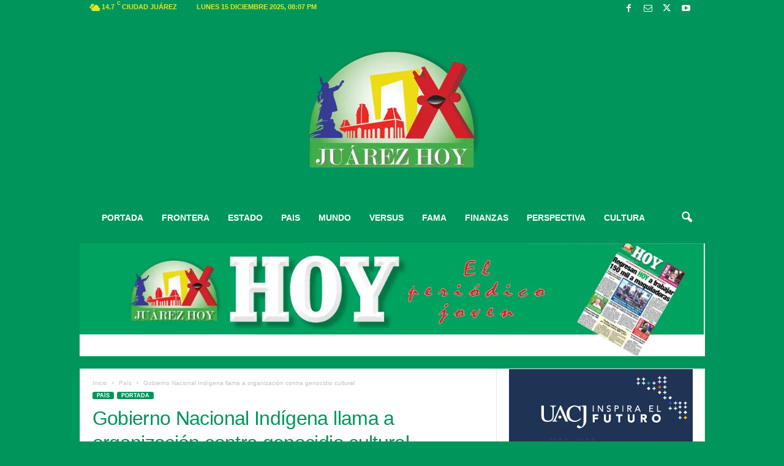

--- FILE ---
content_type: text/html; charset=UTF-8
request_url: https://juarezhoy.com.mx/gobierno-nacional-indigena-llama-a-organizacion-contra-genocidio-cultural/
body_size: 35430
content:
<!doctype html >
<!--[if IE 8]><html class="ie8" lang="es"> <![endif]-->
<!--[if IE 9]><html class="ie9" lang="es"> <![endif]-->
<!--[if gt IE 8]><!--><html lang="es"> <!--<![endif]--><head><script data-no-optimize="1">var litespeed_docref=sessionStorage.getItem("litespeed_docref");litespeed_docref&&(Object.defineProperty(document,"referrer",{get:function(){return litespeed_docref}}),sessionStorage.removeItem("litespeed_docref"));</script> <meta charset="UTF-8" /><meta name="viewport" content="width=device-width, initial-scale=1.0"><link rel="pingback" href="https://juarezhoy.com.mx/xmlrpc.php" /> <script type="litespeed/javascript">(()=>{var e={};e.g=function(){if("object"==typeof globalThis)return globalThis;try{return this||new Function("return this")()}catch(e){if("object"==typeof window)return window}}(),function({ampUrl:n,isCustomizePreview:t,isAmpDevMode:r,noampQueryVarName:o,noampQueryVarValue:s,disabledStorageKey:i,mobileUserAgents:a,regexRegex:c}){if("undefined"==typeof sessionStorage)return;const d=new RegExp(c);if(!a.some((e=>{const n=e.match(d);return!(!n||!new RegExp(n[1],n[2]).test(navigator.userAgent))||navigator.userAgent.includes(e)})))return;e.g.addEventListener("DOMContentLiteSpeedLoaded",(()=>{const e=document.getElementById("amp-mobile-version-switcher");if(!e)return;e.hidden=!1;const n=e.querySelector("a[href]");n&&n.addEventListener("click",(()=>{sessionStorage.removeItem(i)}))}));const g=r&&["paired-browsing-non-amp","paired-browsing-amp"].includes(window.name);if(sessionStorage.getItem(i)||t||g)return;const u=new URL(location.href),m=new URL(n);m.hash=u.hash,u.searchParams.has(o)&&s===u.searchParams.get(o)?sessionStorage.setItem(i,"1"):m.href!==u.href&&(window.stop(),location.replace(m.href))}({"ampUrl":"https:\/\/juarezhoy.com.mx\/gobierno-nacional-indigena-llama-a-organizacion-contra-genocidio-cultural\/?amp=1","noampQueryVarName":"noamp","noampQueryVarValue":"mobile","disabledStorageKey":"amp_mobile_redirect_disabled","mobileUserAgents":["Mobile","Android","Silk\/","Kindle","BlackBerry","Opera Mini","Opera Mobi"],"regexRegex":"^\\\/((?:.|\\n)+)\\\/([i]*)$","isCustomizePreview":!1,"isAmpDevMode":!1})})()</script> <meta name='robots' content='index, follow, max-image-preview:large, max-snippet:-1, max-video-preview:-1' /><link rel="icon" type="image/png" href="http://juarezhoy.com.mx/wp-content/uploads/2020/07/JUAREZ-HOY-OK-300x300.png"><link rel="apple-touch-icon" sizes="76x76" href="http://juarezhoy.com.mx/wp-content/uploads/2020/07/icon01-76x76-1.png"/><link rel="apple-touch-icon" sizes="120x120" href="http://juarezhoy.com.mx/wp-content/uploads/2020/07/icon03-120x120-1.png"/><link rel="apple-touch-icon" sizes="152x152" href="http://juarezhoy.com.mx/wp-content/uploads/2020/07/icon05-152x152-1.png"/><link rel="apple-touch-icon" sizes="114x114" href="http://juarezhoy.com.mx/wp-content/uploads/2020/07/icon02-114x114-1.png"/><link rel="apple-touch-icon" sizes="144x144" href="http://juarezhoy.com.mx/wp-content/uploads/2020/07/icon04-144x144-1.png"/><meta name="google-site-verification" content="c356f95c09041065" /><title>Gobierno Nacional Indígena llama a organización contra genocidio cultural - Juárez Hoy</title><meta name="description" content="Un periódico joven" /><link rel="canonical" href="https://juarezhoy.com.mx/gobierno-nacional-indigena-llama-a-organizacion-contra-genocidio-cultural/" /><meta property="og:locale" content="es_MX" /><meta property="og:type" content="article" /><meta property="og:title" content="Gobierno Nacional Indígena llama a organización contra genocidio cultural - Juárez Hoy" /><meta property="og:description" content="Un periódico joven" /><meta property="og:url" content="https://juarezhoy.com.mx/gobierno-nacional-indigena-llama-a-organizacion-contra-genocidio-cultural/" /><meta property="og:site_name" content="Juárez Hoy" /><meta property="article:publisher" content="https://es-la.facebook.com/JUAREZHOY" /><meta property="article:published_time" content="2021-04-17T22:30:03+00:00" /><meta property="article:modified_time" content="2021-04-17T22:30:07+00:00" /><meta property="og:image" content="https://juarezhoy.com.mx/wp-content/uploads/2021/04/post_FondoUniversal.jpg" /><meta property="og:image:width" content="360" /><meta property="og:image:height" content="229" /><meta property="og:image:type" content="image/jpeg" /><meta name="author" content="JuárezHOY" /><meta name="twitter:card" content="summary_large_image" /><meta name="twitter:label1" content="Escrito por" /><meta name="twitter:data1" content="JuárezHOY" /><meta name="twitter:label2" content="Tiempo de lectura" /><meta name="twitter:data2" content="2 minutos" /> <script type="application/ld+json" class="yoast-schema-graph">{"@context":"https://schema.org","@graph":[{"@type":"Article","@id":"https://juarezhoy.com.mx/gobierno-nacional-indigena-llama-a-organizacion-contra-genocidio-cultural/#article","isPartOf":{"@id":"https://juarezhoy.com.mx/gobierno-nacional-indigena-llama-a-organizacion-contra-genocidio-cultural/"},"author":{"name":"JuárezHOY","@id":"https://juarezhoy.com.mx/#/schema/person/9e411e0e08982967299cd9c46f07776a"},"headline":"Gobierno Nacional Indígena llama a organización contra genocidio cultural","datePublished":"2021-04-17T22:30:03+00:00","dateModified":"2021-04-17T22:30:07+00:00","mainEntityOfPage":{"@id":"https://juarezhoy.com.mx/gobierno-nacional-indigena-llama-a-organizacion-contra-genocidio-cultural/"},"wordCount":491,"commentCount":0,"publisher":{"@id":"https://juarezhoy.com.mx/#organization"},"image":{"@id":"https://juarezhoy.com.mx/gobierno-nacional-indigena-llama-a-organizacion-contra-genocidio-cultural/#primaryimage"},"thumbnailUrl":"https://juarezhoy.com.mx/wp-content/uploads/2021/04/post_FondoUniversal.jpg","keywords":["País","Portada"],"articleSection":["País","PORTADA"],"inLanguage":"es","potentialAction":[{"@type":"CommentAction","name":"Comment","target":["https://juarezhoy.com.mx/gobierno-nacional-indigena-llama-a-organizacion-contra-genocidio-cultural/#respond"]}]},{"@type":"WebPage","@id":"https://juarezhoy.com.mx/gobierno-nacional-indigena-llama-a-organizacion-contra-genocidio-cultural/","url":"https://juarezhoy.com.mx/gobierno-nacional-indigena-llama-a-organizacion-contra-genocidio-cultural/","name":"Gobierno Nacional Indígena llama a organización contra genocidio cultural - Juárez Hoy","isPartOf":{"@id":"https://juarezhoy.com.mx/#website"},"primaryImageOfPage":{"@id":"https://juarezhoy.com.mx/gobierno-nacional-indigena-llama-a-organizacion-contra-genocidio-cultural/#primaryimage"},"image":{"@id":"https://juarezhoy.com.mx/gobierno-nacional-indigena-llama-a-organizacion-contra-genocidio-cultural/#primaryimage"},"thumbnailUrl":"https://juarezhoy.com.mx/wp-content/uploads/2021/04/post_FondoUniversal.jpg","datePublished":"2021-04-17T22:30:03+00:00","dateModified":"2021-04-17T22:30:07+00:00","description":"Un periódico joven","breadcrumb":{"@id":"https://juarezhoy.com.mx/gobierno-nacional-indigena-llama-a-organizacion-contra-genocidio-cultural/#breadcrumb"},"inLanguage":"es","potentialAction":[{"@type":"ReadAction","target":["https://juarezhoy.com.mx/gobierno-nacional-indigena-llama-a-organizacion-contra-genocidio-cultural/"]}]},{"@type":"ImageObject","inLanguage":"es","@id":"https://juarezhoy.com.mx/gobierno-nacional-indigena-llama-a-organizacion-contra-genocidio-cultural/#primaryimage","url":"https://juarezhoy.com.mx/wp-content/uploads/2021/04/post_FondoUniversal.jpg","contentUrl":"https://juarezhoy.com.mx/wp-content/uploads/2021/04/post_FondoUniversal.jpg","width":360,"height":229},{"@type":"BreadcrumbList","@id":"https://juarezhoy.com.mx/gobierno-nacional-indigena-llama-a-organizacion-contra-genocidio-cultural/#breadcrumb","itemListElement":[{"@type":"ListItem","position":1,"name":"Inicio","item":"https://juarezhoy.com.mx/"},{"@type":"ListItem","position":2,"name":"Gobierno Nacional Indígena llama a organización contra genocidio cultural"}]},{"@type":"WebSite","@id":"https://juarezhoy.com.mx/#website","url":"https://juarezhoy.com.mx/","name":"Juárez Hoy","description":"Periodismo de vanguardia","publisher":{"@id":"https://juarezhoy.com.mx/#organization"},"potentialAction":[{"@type":"SearchAction","target":{"@type":"EntryPoint","urlTemplate":"https://juarezhoy.com.mx/?s={search_term_string}"},"query-input":{"@type":"PropertyValueSpecification","valueRequired":true,"valueName":"search_term_string"}}],"inLanguage":"es"},{"@type":"Organization","@id":"https://juarezhoy.com.mx/#organization","name":"Juárez Hoy","url":"https://juarezhoy.com.mx/","logo":{"@type":"ImageObject","inLanguage":"es","@id":"https://juarezhoy.com.mx/#/schema/logo/image/","url":"https://juarezhoy.com.mx/wp-content/uploads/2020/04/nuevojuarezhoy2020.png","contentUrl":"https://juarezhoy.com.mx/wp-content/uploads/2020/04/nuevojuarezhoy2020.png","width":600,"height":160,"caption":"Juárez Hoy"},"image":{"@id":"https://juarezhoy.com.mx/#/schema/logo/image/"},"sameAs":["https://es-la.facebook.com/JUAREZHOY"]},{"@type":"Person","@id":"https://juarezhoy.com.mx/#/schema/person/9e411e0e08982967299cd9c46f07776a","name":"JuárezHOY","image":{"@type":"ImageObject","inLanguage":"es","@id":"https://juarezhoy.com.mx/#/schema/person/image/","url":"https://juarezhoy.com.mx/wp-content/litespeed/avatar/d91de9e603d770321bc6000ee2568959.jpg?ver=1765300843","contentUrl":"https://juarezhoy.com.mx/wp-content/litespeed/avatar/d91de9e603d770321bc6000ee2568959.jpg?ver=1765300843","caption":"JuárezHOY"},"url":"https://juarezhoy.com.mx/author/861/"}]}</script> <link rel='dns-prefetch' href='//cdn.canvasjs.com' /><link rel='dns-prefetch' href='//stats.wp.com' /><link rel='dns-prefetch' href='//fonts.googleapis.com' /><link rel='dns-prefetch' href='//widgets.wp.com' /><link rel='dns-prefetch' href='//s0.wp.com' /><link rel='dns-prefetch' href='//0.gravatar.com' /><link rel='dns-prefetch' href='//1.gravatar.com' /><link rel='dns-prefetch' href='//2.gravatar.com' /><link rel='dns-prefetch' href='//jetpack.wordpress.com' /><link rel='dns-prefetch' href='//public-api.wordpress.com' /><link rel='preconnect' href='//c0.wp.com' /><link rel="alternate" type="application/rss+xml" title="Juárez Hoy &raquo; Feed" href="https://juarezhoy.com.mx/feed/" /><link rel="alternate" type="application/rss+xml" title="Juárez Hoy &raquo; RSS de los comentarios" href="https://juarezhoy.com.mx/comments/feed/" /><link rel="alternate" type="application/rss+xml" title="Juárez Hoy &raquo; Gobierno Nacional Indígena llama a organización contra genocidio cultural RSS de los comentarios" href="https://juarezhoy.com.mx/gobierno-nacional-indigena-llama-a-organizacion-contra-genocidio-cultural/feed/" /><link rel="alternate" title="oEmbed (JSON)" type="application/json+oembed" href="https://juarezhoy.com.mx/wp-json/oembed/1.0/embed?url=https%3A%2F%2Fjuarezhoy.com.mx%2Fgobierno-nacional-indigena-llama-a-organizacion-contra-genocidio-cultural%2F" /><link rel="alternate" title="oEmbed (XML)" type="text/xml+oembed" href="https://juarezhoy.com.mx/wp-json/oembed/1.0/embed?url=https%3A%2F%2Fjuarezhoy.com.mx%2Fgobierno-nacional-indigena-llama-a-organizacion-contra-genocidio-cultural%2F&#038;format=xml" /><style id='wp-img-auto-sizes-contain-inline-css' type='text/css'>img:is([sizes=auto i],[sizes^="auto," i]){contain-intrinsic-size:3000px 1500px}
/*# sourceURL=wp-img-auto-sizes-contain-inline-css */</style><link data-optimized="2" rel="stylesheet" href="https://juarezhoy.com.mx/wp-content/litespeed/css/9f48d0daf335e81dcf74d44cf61a610c.css?ver=9e027" /><link rel='stylesheet' id='wp-block-library-css' href='https://c0.wp.com/c/6.9/wp-includes/css/dist/block-library/style.min.css' type='text/css' media='all' /><style id='wp-block-library-inline-css' type='text/css'>/*wp_block_styles_on_demand_placeholder:6940ccdea6fc2*/
/*# sourceURL=wp-block-library-inline-css */</style><style id='classic-theme-styles-inline-css' type='text/css'>/*! This file is auto-generated */
.wp-block-button__link{color:#fff;background-color:#32373c;border-radius:9999px;box-shadow:none;text-decoration:none;padding:calc(.667em + 2px) calc(1.333em + 2px);font-size:1.125em}.wp-block-file__button{background:#32373c;color:#fff;text-decoration:none}
/*# sourceURL=/wp-includes/css/classic-themes.min.css */</style><link rel='stylesheet' id='dashicons-css' href='https://c0.wp.com/c/6.9/wp-includes/css/dashicons.min.css' type='text/css' media='all' /><link rel='stylesheet' id='admin-bar-css' href='https://c0.wp.com/c/6.9/wp-includes/css/admin-bar.min.css' type='text/css' media='all' /><style id='admin-bar-inline-css' type='text/css'>.canvasjs-chart-credit{
        display: none !important;
    }
    #vtrtsProChart canvas {
    border-radius: 6px;
}

.vtrts-pro-adminbar-weekly-title {
    font-weight: bold;
    font-size: 14px;
    color: #fff;
    margin-bottom: 6px;
}

        #wpadminbar #wp-admin-bar-vtrts_pro_top_button .ab-icon:before {
            content: "\f185";
            color: #1DAE22;
            top: 3px;
        }
    #wp-admin-bar-vtrts_pro_top_button .ab-item {
        min-width: 180px;
    }
    .vtrts-pro-adminbar-dropdown {
        min-width: 340px;
        padding: 18px 18px 12px 18px;
        background: #23282d;
        color: #fff;
        border-radius: 8px;
        box-shadow: 0 4px 24px rgba(0,0,0,0.15);
        margin-top: 10px;
    }
    .vtrts-pro-adminbar-grid {
        display: grid;
        grid-template-columns: 1fr 1fr;
        gap: 18px 18px; /* row-gap column-gap */
        margin-bottom: 18px;
    }
    .vtrts-pro-adminbar-card {
        background: #2c3338;
        border-radius: 8px;
        padding: 18px 18px 12px 18px;
        box-shadow: 0 2px 8px rgba(0,0,0,0.07);
        display: flex;
        flex-direction: column;
        align-items: flex-start;
    }
    /* Extra margin for the right column */
    .vtrts-pro-adminbar-card:nth-child(2),
    .vtrts-pro-adminbar-card:nth-child(4) {
        margin-left: 10px !important;
        padding-left: 10px !important;
        margin-right: 10px !important;
        padding-right : 10px !important;
        margin-top: 10px !important;
    }
    .vtrts-pro-adminbar-card:nth-child(1),
    .vtrts-pro-adminbar-card:nth-child(3) {
        margin-left: 10px !important;
        padding-left: 10px !important;
        margin-top: 10px !important;
    }
    /* Extra margin for the bottom row */
    .vtrts-pro-adminbar-card:nth-child(3),
    .vtrts-pro-adminbar-card:nth-child(4) {
        margin-top: 6px !important;
        padding-top: 6px !important;
        margin-top: 10px !important;
    }
    .vtrts-pro-adminbar-card-title {
        font-size: 14px;
        font-weight: 800;
        margin-bottom: 6px;
        color: #fff;
    }
    .vtrts-pro-adminbar-card-value {
        font-size: 22px;
        font-weight: bold;
        color: #1DAE22;
        margin-bottom: 4px;
    }
    .vtrts-pro-adminbar-card-sub {
        font-size: 12px;
        color: #aaa;
    }
    .vtrts-pro-adminbar-btn-wrap {
        text-align: center;
        margin-top: 8px;
    }

    #wp-admin-bar-vtrts_pro_top_button .ab-item{
    min-width: 80px !important;
        padding: 0px !important;
    .vtrts-pro-adminbar-btn {
        display: inline-block;
        background: #1DAE22;
        color: #fff !important;
        font-weight: bold;
        padding: 8px 28px;
        border-radius: 6px;
        text-decoration: none;
        font-size: 15px;
        transition: background 0.2s;
        margin-top: 8px;
    }
    .vtrts-pro-adminbar-btn:hover {
        background: #15991b;
        color: #fff !important;
    }

    .vtrts-pro-adminbar-dropdown-wrap { min-width: 0; padding: 0; }
    #wpadminbar #wp-admin-bar-vtrts_pro_top_button .vtrts-pro-adminbar-dropdown { display: none; position: absolute; left: 0; top: 100%; z-index: 99999; }
    #wpadminbar #wp-admin-bar-vtrts_pro_top_button:hover .vtrts-pro-adminbar-dropdown { display: block; }
    
        .ab-empty-item #wp-admin-bar-vtrts_pro_top_button-default .ab-empty-item{
    height:0px !important;
    padding :0px !important;
     }
            #wpadminbar .quicklinks .ab-empty-item{
        padding:0px !important;
    }
    .vtrts-pro-adminbar-dropdown {
    min-width: 340px;
    padding: 18px 18px 12px 18px;
    background: #23282d;
    color: #fff;
    border-radius: 12px; /* more rounded */
    box-shadow: 0 8px 32px rgba(0,0,0,0.25); /* deeper shadow */
    margin-top: 10px;
}

.vtrts-pro-adminbar-btn-wrap {
    text-align: center;
    margin-top: 18px; /* more space above */
}

.vtrts-pro-adminbar-btn {
    display: inline-block;
    background: #1DAE22;
    color: #fff !important;
    font-weight: bold;
    padding: 5px 22px;
    border-radius: 8px;
    text-decoration: none;
    font-size: 17px;
    transition: background 0.2s, box-shadow 0.2s;
    margin-top: 8px;
    box-shadow: 0 2px 8px rgba(29,174,34,0.15);
    text-align: center;
    line-height: 1.6;
    
}
.vtrts-pro-adminbar-btn:hover {
    background: #15991b;
    color: #fff !important;
    box-shadow: 0 4px 16px rgba(29,174,34,0.25);
}
    


/*# sourceURL=admin-bar-inline-css */</style><link rel='stylesheet' id='jetpack_likes-css' href='https://c0.wp.com/p/jetpack/15.3.1/modules/likes/style.css' type='text/css' media='all' /><link rel='stylesheet' id='subscribe-modal-css-css' href='https://c0.wp.com/p/jetpack/15.3.1/modules/subscriptions/subscribe-modal/subscribe-modal.css' type='text/css' media='all' /><style id='td-theme-inline-css' type='text/css'>/* custom css - generated by TagDiv Composer */
        @media (max-width: 767px) {
            .td-header-desktop-wrap {
                display: none;
            }
        }
        @media (min-width: 767px) {
            .td-header-mobile-wrap {
                display: none;
            }
        }
    
	
/*# sourceURL=td-theme-inline-css */</style><link rel='stylesheet' id='sharedaddy-css' href='https://c0.wp.com/p/jetpack/15.3.1/modules/sharedaddy/sharing.css' type='text/css' media='all' /><link rel='stylesheet' id='social-logos-css' href='https://c0.wp.com/p/jetpack/15.3.1/_inc/social-logos/social-logos.min.css' type='text/css' media='all' /> <script type="litespeed/javascript" data-src="https://c0.wp.com/c/6.9/wp-includes/js/jquery/jquery.min.js" id="jquery-core-js"></script> <script type="litespeed/javascript" data-src="https://c0.wp.com/c/6.9/wp-includes/js/jquery/jquery-migrate.min.js" id="jquery-migrate-js"></script> <script id="ahc_front_js-js-extra" type="litespeed/javascript">var ahc_ajax_front={"ajax_url":"https://juarezhoy.com.mx/wp-admin/admin-ajax.php","page_id":"58251","page_title":"Gobierno Nacional Ind\u00edgena llama a organizaci\u00f3n contra genocidio cultural","post_type":"post"}</script> <link rel="https://api.w.org/" href="https://juarezhoy.com.mx/wp-json/" /><link rel="alternate" title="JSON" type="application/json" href="https://juarezhoy.com.mx/wp-json/wp/v2/posts/58251" /><link rel="EditURI" type="application/rsd+xml" title="RSD" href="https://juarezhoy.com.mx/xmlrpc.php?rsd" /><meta name="generator" content="WordPress 6.9" /><link rel='shortlink' href='https://juarezhoy.com.mx/?p=58251' /><meta property="fb:app_id" content="226761881961186" /><style type="text/css"></style><link rel="alternate" type="text/html" media="only screen and (max-width: 640px)" href="https://juarezhoy.com.mx/gobierno-nacional-indigena-llama-a-organizacion-contra-genocidio-cultural/?amp=1"><style>img#wpstats{display:none}</style><link rel="amphtml" href="https://juarezhoy.com.mx/gobierno-nacional-indigena-llama-a-organizacion-contra-genocidio-cultural/?amp=1"><style>#amp-mobile-version-switcher{left:0;position:absolute;width:100%;z-index:100}#amp-mobile-version-switcher>a{background-color:#444;border:0;color:#eaeaea;display:block;font-family:-apple-system,BlinkMacSystemFont,Segoe UI,Roboto,Oxygen-Sans,Ubuntu,Cantarell,Helvetica Neue,sans-serif;font-size:16px;font-weight:600;padding:15px 0;text-align:center;-webkit-text-decoration:none;text-decoration:none}#amp-mobile-version-switcher>a:active,#amp-mobile-version-switcher>a:focus,#amp-mobile-version-switcher>a:hover{-webkit-text-decoration:underline;text-decoration:underline}</style> <script id="td-generated-header-js" type="litespeed/javascript">var tdBlocksArray=[];function tdBlock(){this.id='';this.block_type=1;this.atts='';this.td_column_number='';this.td_current_page=1;this.post_count=0;this.found_posts=0;this.max_num_pages=0;this.td_filter_value='';this.is_ajax_running=!1;this.td_user_action='';this.header_color='';this.ajax_pagination_infinite_stop=''}(function(){var htmlTag=document.getElementsByTagName("html")[0];if(navigator.userAgent.indexOf("MSIE 10.0")>-1){htmlTag.className+=' ie10'}
if(!!navigator.userAgent.match(/Trident.*rv\:11\./)){htmlTag.className+=' ie11'}
if(navigator.userAgent.indexOf("Edge")>-1){htmlTag.className+=' ieEdge'}
if(/(iPad|iPhone|iPod)/g.test(navigator.userAgent)){htmlTag.className+=' td-md-is-ios'}
var user_agent=navigator.userAgent.toLowerCase();if(user_agent.indexOf("android")>-1){htmlTag.className+=' td-md-is-android'}
if(-1!==navigator.userAgent.indexOf('Mac OS X')){htmlTag.className+=' td-md-is-os-x'}
if(/chrom(e|ium)/.test(navigator.userAgent.toLowerCase())){htmlTag.className+=' td-md-is-chrome'}
if(-1!==navigator.userAgent.indexOf('Firefox')){htmlTag.className+=' td-md-is-firefox'}
if(-1!==navigator.userAgent.indexOf('Safari')&&-1===navigator.userAgent.indexOf('Chrome')){htmlTag.className+=' td-md-is-safari'}
if(-1!==navigator.userAgent.indexOf('IEMobile')){htmlTag.className+=' td-md-is-iemobile'}})();var tdLocalCache={};(function(){"use strict";tdLocalCache={data:{},remove:function(resource_id){delete tdLocalCache.data[resource_id]},exist:function(resource_id){return tdLocalCache.data.hasOwnProperty(resource_id)&&tdLocalCache.data[resource_id]!==null},get:function(resource_id){return tdLocalCache.data[resource_id]},set:function(resource_id,cachedData){tdLocalCache.remove(resource_id);tdLocalCache.data[resource_id]=cachedData}}})();var td_viewport_interval_list=[{"limitBottom":767,"sidebarWidth":251},{"limitBottom":1023,"sidebarWidth":339}];var tdc_is_installed="yes";var td_ajax_url="https:\/\/juarezhoy.com.mx\/wp-admin\/admin-ajax.php?td_theme_name=Newsmag&v=5.4.3.3";var td_get_template_directory_uri="https:\/\/juarezhoy.com.mx\/wp-content\/plugins\/td-composer\/legacy\/common";var tds_snap_menu="";var tds_logo_on_sticky="show_header_logo";var tds_header_style="8";var td_please_wait="Por favor espera...";var td_email_user_pass_incorrect="Usuario o contrase\u00f1a incorrecta!";var td_email_user_incorrect="Correo electr\u00f3nico o nombre de usuario incorrecto!";var td_email_incorrect="Email incorrecto!";var td_user_incorrect="Username incorrect!";var td_email_user_empty="Email or username empty!";var td_pass_empty="Pass empty!";var td_pass_pattern_incorrect="Invalid Pass Pattern!";var td_retype_pass_incorrect="Retyped Pass incorrect!";var tds_more_articles_on_post_enable="";var tds_more_articles_on_post_time_to_wait="";var tds_more_articles_on_post_pages_distance_from_top=0;var tds_captcha="";var tds_theme_color_site_wide="#00965b";var tds_smart_sidebar="";var tdThemeName="Newsmag";var tdThemeNameWl="Newsmag";var td_magnific_popup_translation_tPrev="Anterior (tecla de flecha izquierda)";var td_magnific_popup_translation_tNext="Siguiente (tecla de flecha derecha)";var td_magnific_popup_translation_tCounter="%curr% de %total%";var td_magnific_popup_translation_ajax_tError="El contenido de %url% no pudo cargarse.";var td_magnific_popup_translation_image_tError="La imagen #%curr% no pudo cargarse.";var tdBlockNonce="487a6d78fa";var tdMobileMenu="enabled";var tdMobileSearch="enabled";var tdDateNamesI18n={"month_names":["enero","febrero","marzo","abril","mayo","junio","julio","agosto","septiembre","octubre","noviembre","diciembre"],"month_names_short":["Ene","Feb","Mar","Abr","May","Jun","Jul","Ago","Sep","Oct","Nov","Dic"],"day_names":["domingo","lunes","martes","mi\u00e9rcoles","jueves","viernes","s\u00e1bado"],"day_names_short":["dom","lun","mar","mi\u00e9","jue","vie","s\u00e1b"]};var td_deploy_mode="deploy";var td_ad_background_click_link="";var td_ad_background_click_target="_blank"</script> <style>/* custom css - generated by TagDiv Composer */
    

body {
	background-color:#00965b;
}
.td-header-border:before,
    .td-trending-now-title,
    .td_block_mega_menu .td_mega_menu_sub_cats .cur-sub-cat,
    .td-post-category:hover,
    .td-header-style-2 .td-header-sp-logo,
    .td-next-prev-wrap a:hover i,
    .page-nav .current,
    .widget_calendar tfoot a:hover,
    .td-footer-container .widget_search .wpb_button:hover,
    .td-scroll-up-visible,
    .dropcap,
    .td-category a,
    input[type="submit"]:hover,
    .td-post-small-box a:hover,
    .td-404-sub-sub-title a:hover,
    .td-rating-bar-wrap div,
    .td_top_authors .td-active .td-author-post-count,
    .td_top_authors .td-active .td-author-comments-count,
    .td_smart_list_3 .td-sml3-top-controls i:hover,
    .td_smart_list_3 .td-sml3-bottom-controls i:hover,
    .td_wrapper_video_playlist .td_video_controls_playlist_wrapper,
    .td-read-more a:hover,
    .td-login-wrap .btn,
    .td_display_err,
    .td-header-style-6 .td-top-menu-full,
    #bbpress-forums button:hover,
    #bbpress-forums .bbp-pagination .current,
    .bbp_widget_login .button:hover,
    .header-search-wrap .td-drop-down-search .btn:hover,
    .td-post-text-content .more-link-wrap:hover a,
    #buddypress div.item-list-tabs ul li > a span,
    #buddypress div.item-list-tabs ul li > a:hover span,
    #buddypress input[type=submit]:hover,
    #buddypress a.button:hover span,
    #buddypress div.item-list-tabs ul li.selected a span,
    #buddypress div.item-list-tabs ul li.current a span,
    #buddypress input[type=submit]:focus,
    .td-grid-style-3 .td-big-grid-post .td-module-thumb a:last-child:before,
    .td-grid-style-4 .td-big-grid-post .td-module-thumb a:last-child:before,
    .td-grid-style-5 .td-big-grid-post .td-module-thumb:after,
    .td_category_template_2 .td-category-siblings .td-category a:hover,
    .td-weather-week:before,
    .td-weather-information:before,
     .td_3D_btn,
    .td_shadow_btn,
    .td_default_btn,
    .td_square_btn, 
    .td_outlined_btn:hover {
        background-color: #00965b;
    }

    @media (max-width: 767px) {
        .td-category a.td-current-sub-category {
            background-color: #00965b;
        }
    }

    .woocommerce .onsale,
    .woocommerce .woocommerce a.button:hover,
    .woocommerce-page .woocommerce .button:hover,
    .single-product .product .summary .cart .button:hover,
    .woocommerce .woocommerce .product a.button:hover,
    .woocommerce .product a.button:hover,
    .woocommerce .product #respond input#submit:hover,
    .woocommerce .checkout input#place_order:hover,
    .woocommerce .woocommerce.widget .button:hover,
    .woocommerce .woocommerce-message .button:hover,
    .woocommerce .woocommerce-error .button:hover,
    .woocommerce .woocommerce-info .button:hover,
    .woocommerce.widget .ui-slider .ui-slider-handle,
    .vc_btn-black:hover,
	.wpb_btn-black:hover,
	.item-list-tabs .feed:hover a,
	.td-smart-list-button:hover {
    	background-color: #00965b;
    }

    .td-header-sp-top-menu .top-header-menu > .current-menu-item > a,
    .td-header-sp-top-menu .top-header-menu > .current-menu-ancestor > a,
    .td-header-sp-top-menu .top-header-menu > .current-category-ancestor > a,
    .td-header-sp-top-menu .top-header-menu > li > a:hover,
    .td-header-sp-top-menu .top-header-menu > .sfHover > a,
    .top-header-menu ul .current-menu-item > a,
    .top-header-menu ul .current-menu-ancestor > a,
    .top-header-menu ul .current-category-ancestor > a,
    .top-header-menu ul li > a:hover,
    .top-header-menu ul .sfHover > a,
    .sf-menu ul .td-menu-item > a:hover,
    .sf-menu ul .sfHover > a,
    .sf-menu ul .current-menu-ancestor > a,
    .sf-menu ul .current-category-ancestor > a,
    .sf-menu ul .current-menu-item > a,
    .td_module_wrap:hover .entry-title a,
    .td_mod_mega_menu:hover .entry-title a,
    .footer-email-wrap a,
    .widget a:hover,
    .td-footer-container .widget_calendar #today,
    .td-category-pulldown-filter a.td-pulldown-category-filter-link:hover,
    .td-load-more-wrap a:hover,
    .td-post-next-prev-content a:hover,
    .td-author-name a:hover,
    .td-author-url a:hover,
    .td_mod_related_posts:hover .entry-title a,
    .td-search-query,
    .header-search-wrap .td-drop-down-search .result-msg a:hover,
    .td_top_authors .td-active .td-authors-name a,
    .post blockquote p,
    .td-post-content blockquote p,
    .page blockquote p,
    .comment-list cite a:hover,
    .comment-list cite:hover,
    .comment-list .comment-reply-link:hover,
    a,
    .white-menu #td-header-menu .sf-menu > li > a:hover,
    .white-menu #td-header-menu .sf-menu > .current-menu-ancestor > a,
    .white-menu #td-header-menu .sf-menu > .current-menu-item > a,
    .td_quote_on_blocks,
    #bbpress-forums .bbp-forum-freshness a:hover,
    #bbpress-forums .bbp-topic-freshness a:hover,
    #bbpress-forums .bbp-forums-list li a:hover,
    #bbpress-forums .bbp-forum-title:hover,
    #bbpress-forums .bbp-topic-permalink:hover,
    #bbpress-forums .bbp-topic-started-by a:hover,
    #bbpress-forums .bbp-topic-started-in a:hover,
    #bbpress-forums .bbp-body .super-sticky li.bbp-topic-title .bbp-topic-permalink,
    #bbpress-forums .bbp-body .sticky li.bbp-topic-title .bbp-topic-permalink,
    #bbpress-forums #subscription-toggle a:hover,
    #bbpress-forums #favorite-toggle a:hover,
    .woocommerce-account .woocommerce-MyAccount-navigation a:hover,
    .widget_display_replies .bbp-author-name,
    .widget_display_topics .bbp-author-name,
    .archive .widget_archive .current,
    .archive .widget_archive .current a,
    .td-subcategory-header .td-category-siblings .td-subcat-dropdown a.td-current-sub-category,
    .td-subcategory-header .td-category-siblings .td-subcat-dropdown a:hover,
    .td-pulldown-filter-display-option:hover,
    .td-pulldown-filter-display-option .td-pulldown-filter-link:hover,
    .td_normal_slide .td-wrapper-pulldown-filter .td-pulldown-filter-list a:hover,
    #buddypress ul.item-list li div.item-title a:hover,
    .td_block_13 .td-pulldown-filter-list a:hover,
    .td_smart_list_8 .td-smart-list-dropdown-wrap .td-smart-list-button:hover,
    .td_smart_list_8 .td-smart-list-dropdown-wrap .td-smart-list-button:hover i,
    .td-sub-footer-container a:hover,
    .td-instagram-user a,
    .td_outlined_btn,
    body .td_block_list_menu li.current-menu-item > a,
    body .td_block_list_menu li.current-menu-ancestor > a,
    body .td_block_list_menu li.current-category-ancestor > a{
        color: #00965b;
    }

    .td-mega-menu .wpb_content_element li a:hover,
    .td_login_tab_focus {
        color: #00965b !important;
    }

    .td-next-prev-wrap a:hover i,
    .page-nav .current,
    .widget_tag_cloud a:hover,
    .post .td_quote_box,
    .page .td_quote_box,
    .td-login-panel-title,
    #bbpress-forums .bbp-pagination .current,
    .td_category_template_2 .td-category-siblings .td-category a:hover,
    .page-template-page-pagebuilder-latest .td-instagram-user,
     .td_outlined_btn {
        border-color: #00965b;
    }

    .td_wrapper_video_playlist .td_video_currently_playing:after,
    .item-list-tabs .feed:hover {
        border-color: #00965b !important;
    }


    
    .td-header-top-menu,
    .td-header-wrap .td-top-menu-full {
        background-color: #00965b;
    }

    .td-header-style-1 .td-header-top-menu,
    .td-header-style-2 .td-top-bar-container,
    .td-header-style-7 .td-header-top-menu {
        padding: 0 12px;
        top: 0;
    }

    
    .td-header-sp-top-menu .top-header-menu > li > a,
    .td-header-sp-top-menu .td_data_time,
    .td-subscription-active .td-header-sp-top-menu .tds_menu_login .tdw-wml-user,
    .td-header-sp-top-menu .td-weather-top-widget {
        color: rgba(238,238,34,0.94);
    }

    
    .top-header-menu > .current-menu-item > a,
    .top-header-menu > .current-menu-ancestor > a,
    .top-header-menu > .current-category-ancestor > a,
    .top-header-menu > li > a:hover,
    .top-header-menu > .sfHover > a {
        color: #1e73be !important;
    }

    
    .top-header-menu ul .current-menu-item > a,
    .top-header-menu ul .current-menu-ancestor > a,
    .top-header-menu ul .current-category-ancestor > a,
    .top-header-menu ul li > a:hover,
    .top-header-menu ul .sfHover > a,
    .td-header-sp-top-menu .tds_menu_login .tdw-wml-menu-content a:hover,
    .td-header-sp-top-menu .tds_menu_login .tdw-wml-menu-footer a:hover {
        color: #000000;
    }

    
    .td-header-sp-top-widget .td-social-icon-wrap i {
        color: #ffffff;
    }

    
    .td-header-sp-top-widget .td-social-icon-wrap i:hover {
        color: #eeee22;
    }

    
    .td-header-main-menu {
        background-color: #00965b;
    }

    
    .td-header-border:before {
        background-color: #00965b;
    }

    
    .td-header-row.td-header-header {
        background-color: #00965b;
    }

    .td-header-style-1 .td-header-top-menu {
        padding: 0 12px;
    	top: 0;
    }

    @media (min-width: 1024px) {
    	.td-header-style-1 .td-header-header {
      		padding: 0 6px;
      	}
    }

    .td-header-style-6 .td-header-header .td-make-full {
    	border-bottom: 0;
    }


    @media (max-height: 768px) {
        .td-header-style-6 .td-header-sp-rec {
            margin-right: 7px;
        }
        .td-header-style-6 .td-header-sp-logo {
        	margin-left: 7px;
    	}
    }

    
    @media (max-width: 767px) {
        body #td-top-mobile-toggle i,
        .td-header-wrap .header-search-wrap .td-icon-search {
            color: #0066bf !important;
        }
    }

    
    .td-menu-background:before,
    .td-search-background:before {
        background: #a0ef81;
        background: -moz-linear-gradient(top, #a0ef81 0%, #00965b 100%);
        background: -webkit-gradient(left top, left bottom, color-stop(0%, #a0ef81), color-stop(100%, #00965b));
        background: -webkit-linear-gradient(top, #a0ef81 0%, #00965b 100%);
        background: -o-linear-gradient(top, #a0ef81 0%, @mobileu_gradient_two_mob 100%);
        background: -ms-linear-gradient(top, #a0ef81 0%, #00965b 100%);
        background: linear-gradient(to bottom, #a0ef81 0%, #00965b 100%);
        filter: progid:DXImageTransform.Microsoft.gradient( startColorstr='#a0ef81', endColorstr='#00965b', GradientType=0 );
    }

    
    .td-footer-container,
    .td-footer-container .td_module_mx3 .meta-info,
    .td-footer-container .td_module_14 .meta-info,
    .td-footer-container .td_module_mx1 .td-block14-border {
        background-color: #00965b;
    }
    .td-footer-container .widget_calendar #today {
    	background-color: transparent;
    }

    
    .td-footer-container,
    .td-footer-container a,
    .td-footer-container li,
    .td-footer-container .footer-text-wrap,
    .td-footer-container .meta-info .entry-date,
    .td-footer-container .td-module-meta-info .entry-date,
    .td-footer-container .td_block_text_with_title,
    .td-footer-container .woocommerce .star-rating::before,
    .td-footer-container .widget_text p,
    .td-footer-container .widget_calendar #today,
    .td-footer-container .td-social-style3 .td_social_type a,
    .td-footer-container .td-social-style3,
    .td-footer-container .td-social-style4 .td_social_type a,
    .td-footer-container .td-social-style4,
    .td-footer-container .td-social-style9,
    .td-footer-container .td-social-style10,
    .td-footer-container .td-social-style2 .td_social_type a,
    .td-footer-container .td-social-style8 .td_social_type a,
    .td-footer-container .td-social-style2 .td_social_type,
    .td-footer-container .td-social-style8 .td_social_type,
    .td-footer-container .td-post-author-name a:hover {
        color: #ffffff;
    }
    .td-footer-container .td_module_mx1 .meta-info .entry-date,
    .td-footer-container .td_social_button a,
    .td-footer-container .td-post-category,
    .td-footer-container .td-post-category:hover,
    .td-footer-container .td-module-comments a,
    .td-footer-container .td_module_mx1 .td-post-author-name a:hover,
    .td-footer-container .td-theme-slider .slide-meta a {
    	color: #fff
    }
    .td-footer-container .widget_tag_cloud a {
    	border-color: #ffffff;
    }
    .td-footer-container .td-excerpt,
    .td-footer-container .widget_rss .rss-date,
    .td-footer-container .widget_rss cite {
    	color: #ffffff;
    	opacity: 0.7;
    }
    .td-footer-container .td-read-more a,
    .td-footer-container .td-read-more a:hover {
    	color: #fff;
    }

    
    .td-footer-container .td_module_14 .meta-info,
    .td-footer-container .td_module_5,
    .td-footer-container .td_module_9 .item-details,
    .td-footer-container .td_module_8 .item-details,
    .td-footer-container .td_module_mx3 .meta-info,
    .td-footer-container .widget_recent_comments li,
    .td-footer-container .widget_recent_entries li,
    .td-footer-container table td,
    .td-footer-container table th,
    .td-footer-container .td-social-style2 .td_social_type .td-social-box,
    .td-footer-container .td-social-style8 .td_social_type .td-social-box,
    .td-footer-container .td-social-style2 .td_social_type .td_social_button,
    .td-footer-container .td-social-style8 .td_social_type .td_social_button {
        border-color: rgba(255, 255, 255, 0.1);
    }

    
    .td-footer-container a:hover,
    .td-footer-container .td-post-author-name a:hover,
    .td-footer-container .td_module_wrap:hover .entry-title a {
    	color: #000000;
    }
    .td-footer-container .widget_tag_cloud a:hover {
    	border-color: #000000;
    }
    .td-footer-container .td_module_mx1 .td-post-author-name a:hover,
    .td-footer-container .td-theme-slider .slide-meta a {
    	color: #fff
    }

    
    .td-sub-footer-container {
        background-color: #00965b;
    }
    .td-sub-footer-container:after {
        background-color: transparent;
    }
    .td-sub-footer-container:before {
        background-color: transparent;
    }
    .td-footer-container.td-container {
        border-bottom-width: 0;
    }

    
    .td-sub-footer-container,
    .td-sub-footer-container a {
        color: #eeee22;
    }
    .td-sub-footer-container li a:before {
        background-color: #eeee22;
    }

    
    .td-subfooter-menu li a:hover {
        color: #ffffff;
    }

    
    .td_module_1 .td-module-title a {
    	color: #00965b;
    }
    
    .post header h1 {
    	color: #00965b;
    }
    
    .td-post-content,
    .td-post-content p {
    	color: #000000;
    }
    
    .td-post-content h1,
    .td-post-content h2,
    .td-post-content h3,
    .td-post-content h4,
    .td-post-content h5,
    .td-post-content h6 {
    	color: #000000;
    }
    
    .post blockquote p,
    .page blockquote p {
    	color: #000000;
    }
    .post .td_quote_box,
    .page .td_quote_box {
        border-color: #000000;
    }</style><meta name="robots" content="index"><meta name="google-site-verification" content="FMPdSunmbJfsIxpOZjUIDPRENiuCLrAmZ-s_eu_OTHo" /><link rel="canonical" href="https://juarezhoy.com.mx" />
 <script type="litespeed/javascript" data-src="https://www.googletagmanager.com/gtag/js?id=G-GXW8MFYE52"></script> <script type="litespeed/javascript">window.dataLayer=window.dataLayer||[];function gtag(){dataLayer.push(arguments)}
gtag('js',new Date());gtag('config','G-GXW8MFYE52')</script> <script type="application/ld+json">{
        "@context": "https://schema.org",
        "@type": "BreadcrumbList",
        "itemListElement": [
            {
                "@type": "ListItem",
                "position": 1,
                "item": {
                    "@type": "WebSite",
                    "@id": "https://juarezhoy.com.mx/",
                    "name": "Inicio"
                }
            },
            {
                "@type": "ListItem",
                "position": 2,
                    "item": {
                    "@type": "WebPage",
                    "@id": "https://juarezhoy.com.mx/category/pais/",
                    "name": "País"
                }
            }
            ,{
                "@type": "ListItem",
                "position": 3,
                    "item": {
                    "@type": "WebPage",
                    "@id": "https://juarezhoy.com.mx/gobierno-nacional-indigena-llama-a-organizacion-contra-genocidio-cultural/",
                    "name": "Gobierno Nacional Indígena llama a organización contra genocidio cultural"                                
                }
            }    
        ]
    }</script> <link rel="icon" href="https://juarezhoy.com.mx/wp-content/uploads/2020/07/cropped-JUAREZ-HOY-OK-1-32x32.png" sizes="32x32" /><link rel="icon" href="https://juarezhoy.com.mx/wp-content/uploads/2020/07/cropped-JUAREZ-HOY-OK-1-192x192.png" sizes="192x192" /><link rel="apple-touch-icon" href="https://juarezhoy.com.mx/wp-content/uploads/2020/07/cropped-JUAREZ-HOY-OK-1-180x180.png" /><meta name="msapplication-TileImage" content="https://juarezhoy.com.mx/wp-content/uploads/2020/07/cropped-JUAREZ-HOY-OK-1-270x270.png" /><style id="tdw-css-placeholder">/* custom css - generated by TagDiv Composer */</style></head><body class="wp-singular post-template-default single single-post postid-58251 single-format-standard wp-theme-Newsmag gobierno-nacional-indigena-llama-a-organizacion-contra-genocidio-cultural global-block-template-1 td-boxed-layout" itemscope="itemscope" itemtype="https://schema.org/WebPage"><div class="td-scroll-up "  style="display:none;"><i class="td-icon-menu-up"></i></div><div class="td-menu-background"></div><div id="td-mobile-nav"><div class="td-mobile-container"><div class="td-menu-socials-wrap"><div class="td-menu-socials">
<span class="td-social-icon-wrap">
<a target="_blank" href="https://www.facebook.com/JUAREZHOY/" title="Facebook">
<i class="td-icon-font td-icon-facebook"></i>
<span style="display: none">Facebook</span>
</a>
</span>
<span class="td-social-icon-wrap">
<a target="_blank" href="mailto:hoyperiodico@gmail.com" title="Mail">
<i class="td-icon-font td-icon-mail-1"></i>
<span style="display: none">Mail</span>
</a>
</span>
<span class="td-social-icon-wrap">
<a target="_blank" href="https://twitter.com/JuarezHoy" title="Twitter">
<i class="td-icon-font td-icon-twitter"></i>
<span style="display: none">Twitter</span>
</a>
</span>
<span class="td-social-icon-wrap">
<a target="_blank" href="https://www.youtube.com/channel/UC3dF44DHttlPrIsROXi-Zmg" title="Youtube">
<i class="td-icon-font td-icon-youtube"></i>
<span style="display: none">Youtube</span>
</a>
</span></div><div class="td-mobile-close">
<span><i class="td-icon-close-mobile"></i></span></div></div><div class="td-mobile-content"><div class="menu-juarez-hoy-container"><ul id="menu-juarez-hoy" class="td-mobile-main-menu"><li id="menu-item-1591" class="menu-item menu-item-type-post_type menu-item-object-page menu-item-home menu-item-first menu-item-1591"><a href="https://juarezhoy.com.mx/">PORTADA</a></li><li id="menu-item-26024" class="menu-item menu-item-type-post_type menu-item-object-page menu-item-has-children menu-item-26024"><a href="https://juarezhoy.com.mx/frontera/">FRONTERA<i class="td-icon-menu-right td-element-after"></i></a><ul class="sub-menu"><li id="menu-item-118607" class="menu-item menu-item-type-post_type menu-item-object-page menu-item-118607"><a href="https://juarezhoy.com.mx/denuncia-ciudadana/">DENUNCIA CIUDADANA</a></li><li id="menu-item-26391" class="menu-item menu-item-type-post_type menu-item-object-page menu-item-26391"><a href="https://juarezhoy.com.mx/patrullaje/">PATRULLAJE</a></li></ul></li><li id="menu-item-1593" class="menu-item menu-item-type-post_type menu-item-object-page menu-item-1593"><a href="https://juarezhoy.com.mx/estado/">ESTADO</a></li><li id="menu-item-1594" class="menu-item menu-item-type-post_type menu-item-object-page menu-item-1594"><a href="https://juarezhoy.com.mx/pais/">PAIS</a></li><li id="menu-item-1590" class="menu-item menu-item-type-post_type menu-item-object-page menu-item-1590"><a href="https://juarezhoy.com.mx/mundo/">MUNDO</a></li><li id="menu-item-1598" class="menu-item menu-item-type-post_type menu-item-object-page menu-item-1598"><a href="https://juarezhoy.com.mx/versus/">VERSUS</a></li><li id="menu-item-1596" class="menu-item menu-item-type-post_type menu-item-object-page menu-item-1596"><a href="https://juarezhoy.com.mx/fama/">FAMA</a></li><li id="menu-item-3237" class="menu-item menu-item-type-post_type menu-item-object-page menu-item-3237"><a href="https://juarezhoy.com.mx/economia/">FINANZAS</a></li><li id="menu-item-1597" class="menu-item menu-item-type-post_type menu-item-object-page menu-item-has-children menu-item-1597"><a href="https://juarezhoy.com.mx/perspectiva/">PERSPECTIVA<i class="td-icon-menu-right td-element-after"></i></a><ul class="sub-menu"><li id="menu-item-35012" class="menu-item menu-item-type-post_type menu-item-object-page menu-item-35012"><a href="https://juarezhoy.com.mx/perspectiva/en-la-hoguera/">EN LA HOGUERA</a></li></ul></li><li id="menu-item-6028" class="menu-item menu-item-type-post_type menu-item-object-page menu-item-6028"><a href="https://juarezhoy.com.mx/cultura/">CULTURA</a></li></ul></div></div></div></div><div class="td-search-background"></div><div class="td-search-wrap-mob"><div class="td-drop-down-search"><form method="get" class="td-search-form" action="https://juarezhoy.com.mx/"><div class="td-search-close">
<span><i class="td-icon-close-mobile"></i></span></div><div role="search" class="td-search-input">
<span>Buscar</span>
<input id="td-header-search-mob" type="text" value="" name="s" autocomplete="off" /></div></form><div id="td-aj-search-mob"></div></div></div><div id="td-outer-wrap"><div class="td-outer-container"><div class="td-header-wrap td-header-style-8"><div class="td-top-menu-full"><div class="td-header-row td-header-top-menu td-make-full"><div class="td-top-bar-container top-bar-style-1"><div class="td-header-sp-top-menu"><div class="td-weather-top-widget" id="td_top_weather_uid">
<i class="td-icons broken-clouds-n"></i><div class="td-weather-now" data-block-uid="td_top_weather_uid">
<span class="td-big-degrees">14.7</span>
<span class="td-weather-unit">C</span></div><div class="td-weather-header"><div class="td-weather-city">Ciudad Juárez</div></div></div><div class="td_data_time"><div >lunes 15  diciembre 2025, 08:07 PM</div></div></div><div class="td-header-sp-top-widget">
<span class="td-social-icon-wrap">
<a target="_blank" href="https://www.facebook.com/JUAREZHOY/" title="Facebook">
<i class="td-icon-font td-icon-facebook"></i>
<span style="display: none">Facebook</span>
</a>
</span>
<span class="td-social-icon-wrap">
<a target="_blank" href="mailto:hoyperiodico@gmail.com" title="Mail">
<i class="td-icon-font td-icon-mail-1"></i>
<span style="display: none">Mail</span>
</a>
</span>
<span class="td-social-icon-wrap">
<a target="_blank" href="https://twitter.com/JuarezHoy" title="Twitter">
<i class="td-icon-font td-icon-twitter"></i>
<span style="display: none">Twitter</span>
</a>
</span>
<span class="td-social-icon-wrap">
<a target="_blank" href="https://www.youtube.com/channel/UC3dF44DHttlPrIsROXi-Zmg" title="Youtube">
<i class="td-icon-font td-icon-youtube"></i>
<span style="display: none">Youtube</span>
</a>
</span></div></div></div></div><div class="td-header-row td-header-header"><div class="td-header-sp-logo">
<a class="td-main-logo" href="https://juarezhoy.com.mx/">
<img data-lazyloaded="1" src="[data-uri]" width="300" height="300" class="td-retina-data"  data-retina="http://juarezhoy.com.mx/wp-content/uploads/2020/07/JUAREZ-HOY-OK-1-300x300.png" data-src="http://juarezhoy.com.mx/wp-content/uploads/2020/07/JUAREZ-HOY-OK-1-300x300.png" alt="JuárezHOY"/>
<span class="td-visual-hidden">Juárez Hoy</span>
</a></div></div><div class="td-header-menu-wrap"><div class="td-header-row td-header-border td-header-main-menu"><div class="td-make-full"><div id="td-header-menu" role="navigation"><div id="td-top-mobile-toggle"><span><i class="td-icon-font td-icon-mobile"></i></span></div><div class="td-main-menu-logo td-logo-in-header">
<a class="td-mobile-logo td-sticky-header" href="https://juarezhoy.com.mx/">
<img data-lazyloaded="1" src="[data-uri]" width="300" height="300" class="td-retina-data" data-retina="http://juarezhoy.com.mx/wp-content/uploads/2020/07/JUAREZ-HOY-OK-1-300x300.png" data-src="http://juarezhoy.com.mx/wp-content/uploads/2020/07/JUAREZ-HOY-OK-1-300x300.png" alt="JuárezHOY"/>
</a>
<a class="td-header-logo td-sticky-header" href="https://juarezhoy.com.mx/">
<img data-lazyloaded="1" src="[data-uri]" width="300" height="300" class="td-retina-data" data-retina="http://juarezhoy.com.mx/wp-content/uploads/2020/07/JUAREZ-HOY-OK-1-300x300.png" data-src="http://juarezhoy.com.mx/wp-content/uploads/2020/07/JUAREZ-HOY-OK-1-300x300.png" alt="JuárezHOY"/>
</a></div><div class="menu-juarez-hoy-container"><ul id="menu-juarez-hoy-1" class="sf-menu"><li class="menu-item menu-item-type-post_type menu-item-object-page menu-item-home menu-item-first td-menu-item td-normal-menu menu-item-1591"><a href="https://juarezhoy.com.mx/">PORTADA</a></li><li class="menu-item menu-item-type-post_type menu-item-object-page menu-item-has-children td-menu-item td-normal-menu menu-item-26024"><a href="https://juarezhoy.com.mx/frontera/">FRONTERA</a><ul class="sub-menu"><li class="menu-item menu-item-type-post_type menu-item-object-page td-menu-item td-normal-menu menu-item-118607"><a href="https://juarezhoy.com.mx/denuncia-ciudadana/">DENUNCIA CIUDADANA</a></li><li class="menu-item menu-item-type-post_type menu-item-object-page td-menu-item td-normal-menu menu-item-26391"><a href="https://juarezhoy.com.mx/patrullaje/">PATRULLAJE</a></li></ul></li><li class="menu-item menu-item-type-post_type menu-item-object-page td-menu-item td-normal-menu menu-item-1593"><a href="https://juarezhoy.com.mx/estado/">ESTADO</a></li><li class="menu-item menu-item-type-post_type menu-item-object-page td-menu-item td-normal-menu menu-item-1594"><a href="https://juarezhoy.com.mx/pais/">PAIS</a></li><li class="menu-item menu-item-type-post_type menu-item-object-page td-menu-item td-normal-menu menu-item-1590"><a href="https://juarezhoy.com.mx/mundo/">MUNDO</a></li><li class="menu-item menu-item-type-post_type menu-item-object-page td-menu-item td-normal-menu menu-item-1598"><a href="https://juarezhoy.com.mx/versus/">VERSUS</a></li><li class="menu-item menu-item-type-post_type menu-item-object-page td-menu-item td-normal-menu menu-item-1596"><a href="https://juarezhoy.com.mx/fama/">FAMA</a></li><li class="menu-item menu-item-type-post_type menu-item-object-page td-menu-item td-normal-menu menu-item-3237"><a href="https://juarezhoy.com.mx/economia/">FINANZAS</a></li><li class="menu-item menu-item-type-post_type menu-item-object-page menu-item-has-children td-menu-item td-normal-menu menu-item-1597"><a href="https://juarezhoy.com.mx/perspectiva/">PERSPECTIVA</a><ul class="sub-menu"><li class="menu-item menu-item-type-post_type menu-item-object-page td-menu-item td-normal-menu menu-item-35012"><a href="https://juarezhoy.com.mx/perspectiva/en-la-hoguera/">EN LA HOGUERA</a></li></ul></li><li class="menu-item menu-item-type-post_type menu-item-object-page td-menu-item td-normal-menu menu-item-6028"><a href="https://juarezhoy.com.mx/cultura/">CULTURA</a></li></ul></div></div><div class="td-search-wrapper"><div id="td-top-search"><div class="header-search-wrap"><div class="dropdown header-search">
<a id="td-header-search-button" href="#" role="button" aria-label="search icon" class="dropdown-toggle " data-toggle="dropdown"><i class="td-icon-search"></i></a>
<span id="td-header-search-button-mob" class="dropdown-toggle " data-toggle="dropdown"><i class="td-icon-search"></i></span></div></div></div></div><div class="header-search-wrap"><div class="dropdown header-search"><div class="td-drop-down-search"><form method="get" class="td-search-form" action="https://juarezhoy.com.mx/"><div role="search" class="td-head-form-search-wrap">
<input class="needsclick" id="td-header-search" type="text" value="" name="s" autocomplete="off" /><input class="wpb_button wpb_btn-inverse btn" type="submit" id="td-header-search-top" value="Buscar" /></div></form><div id="td-aj-search"></div></div></div></div></div></div></div><div class="td-header-container"><div class="td-header-row"><div class="td-header-sp-rec"><div class="td-header-ad-wrap  td-ad-m td-ad-tp td-ad-p"><div class="td-a-rec td-a-rec-id-header  tdi_1 td_block_template_1"><a href="#">
<img data-lazyloaded="1" src="[data-uri]" width="1280" height="231" data-src="http://juarezhoy.com.mx/wp-content/uploads/2020/07/logo-web.jpeg" alt="">
</a>
 <script type="litespeed/javascript" data-src="https://www.googletagmanager.com/gtag/js?id=G-GXW8MFYE52"></script> <script type="litespeed/javascript">window.dataLayer=window.dataLayer||[];function gtag(){dataLayer.push(arguments)}
gtag('js',new Date());gtag('config','G-GXW8MFYE52')</script></div></div></div></div></div></div><div class="td-container td-post-template-default"><div class="td-container-border"><div class="td-pb-row"><div class="td-pb-span8 td-main-content" role="main"><div class="td-ss-main-content"><article id="post-58251" class="post-58251 post type-post status-publish format-standard has-post-thumbnail hentry category-pais category-portada tag-pais tag-portada" itemscope itemtype="https://schema.org/Article"47><div class="td-post-header td-pb-padding-side"><div class="entry-crumbs"><span><a title="" class="entry-crumb" href="https://juarezhoy.com.mx/">Inicio</a></span> <i class="td-icon-right td-bread-sep"></i> <span><a title="Ver todas las publicaciones en País" class="entry-crumb" href="https://juarezhoy.com.mx/category/pais/">País</a></span> <i class="td-icon-right td-bread-sep td-bred-no-url-last"></i> <span class="td-bred-no-url-last">Gobierno Nacional Indígena llama a organización contra genocidio cultural</span></div><ul class="td-category"><li class="entry-category"><a  href="https://juarezhoy.com.mx/category/pais/">País</a></li><li class="entry-category"><a  href="https://juarezhoy.com.mx/category/portada/">PORTADA</a></li></ul><header><h1 class="entry-title">Gobierno Nacional Indígena llama a organización contra genocidio cultural</h1><div class="meta-info"><div class="td-post-author-name"><div class="td-author-by">Por</div> <a href="https://juarezhoy.com.mx/author/861/">JuárezHOY</a><div class="td-author-line"> -</div></div>                    <span class="td-post-date"><time class="entry-date updated td-module-date" datetime="2021-04-17T15:30:03-07:00" >sábado, 17 abril, 2021, 15:30</time></span></div></header></div><div class="td-post-sharing-top td-pb-padding-side"><div class="td-post-sharing-classic"><iframe data-lazyloaded="1" src="about:blank" title="topFacebookLike" frameBorder="0" data-litespeed-src="https://www.facebook.com/plugins/like.php?href=https://juarezhoy.com.mx/gobierno-nacional-indigena-llama-a-organizacion-contra-genocidio-cultural/&amp;layout=button_count&amp;show_faces=false&amp;width=105&amp;action=like&amp;colorscheme=light&amp;height=21" style="border:none; overflow:hidden; width:105px; height:21px; background-color:transparent;"></iframe></div><div id="td_social_sharing_article_top" class="td-post-sharing td-ps-bg td-ps-padding td-ps-big td-ps-nogap td-post-sharing-style13 "><div class="td-post-sharing-visible"><div class="td-social-sharing-button td-social-sharing-button-js td-social-handler td-social-share-text"><div class="td-social-but-icon"><i class="td-icon-share"></i></div><div class="td-social-but-text">Compartir</div></div><a class="td-social-sharing-button td-social-sharing-button-js td-social-network td-social-facebook" href="https://www.facebook.com/sharer.php?u=https%3A%2F%2Fjuarezhoy.com.mx%2Fgobierno-nacional-indigena-llama-a-organizacion-contra-genocidio-cultural%2F" title="Facebook" ><div class="td-social-but-icon"><i class="td-icon-facebook"></i></div><div class="td-social-but-text">Facebook</div></a><a class="td-social-sharing-button td-social-sharing-button-js td-social-network td-social-twitter" href="https://twitter.com/intent/tweet?text=Gobierno+Nacional+Ind%C3%ADgena+llama+a+organizaci%C3%B3n+contra+genocidio+cultural&url=https%3A%2F%2Fjuarezhoy.com.mx%2Fgobierno-nacional-indigena-llama-a-organizacion-contra-genocidio-cultural%2F&via=Ju%C3%A1rez+Hoy" title="Twitter" ><div class="td-social-but-icon"><i class="td-icon-twitter"></i></div><div class="td-social-but-text">Twitter</div></a><a class="td-social-sharing-button td-social-sharing-button-js td-social-network td-social-pinterest" href="https://pinterest.com/pin/create/button/?url=https://juarezhoy.com.mx/gobierno-nacional-indigena-llama-a-organizacion-contra-genocidio-cultural/&amp;media=https://juarezhoy.com.mx/wp-content/uploads/2021/04/post_FondoUniversal.jpg&description=Gobierno+Nacional+Ind%C3%ADgena+llama+a+organizaci%C3%B3n+contra+genocidio+cultural" title="Pinterest" ><div class="td-social-but-icon"><i class="td-icon-pinterest"></i></div><div class="td-social-but-text">Pinterest</div></a><a class="td-social-sharing-button td-social-sharing-button-js td-social-network td-social-whatsapp" href="https://api.whatsapp.com/send?text=Gobierno+Nacional+Ind%C3%ADgena+llama+a+organizaci%C3%B3n+contra+genocidio+cultural %0A%0A https://juarezhoy.com.mx/gobierno-nacional-indigena-llama-a-organizacion-contra-genocidio-cultural/" title="WhatsApp" ><div class="td-social-but-icon"><i class="td-icon-whatsapp"></i></div><div class="td-social-but-text">WhatsApp</div></a><a class="td-social-sharing-button td-social-sharing-button-js td-social-network td-social-mail" href="mailto:?subject=Gobierno Nacional Indígena llama a organización contra genocidio cultural&body=https://juarezhoy.com.mx/gobierno-nacional-indigena-llama-a-organizacion-contra-genocidio-cultural/" title="Email" ><div class="td-social-but-icon"><i class="td-icon-mail"></i></div><div class="td-social-but-text">Email</div></a><a class="td-social-sharing-button td-social-sharing-button-js td-social-network td-social-print" href="#" title="Print" ><div class="td-social-but-icon"><i class="td-icon-print"></i></div><div class="td-social-but-text">Print</div></a></div><div class="td-social-sharing-hidden"><ul class="td-pulldown-filter-list"></ul><a class="td-social-sharing-button td-social-handler td-social-expand-tabs" href="#" data-block-uid="td_social_sharing_article_top" title="More"><div class="td-social-but-icon"><i class="td-icon-plus td-social-expand-tabs-icon"></i></div>
</a></div></div></div><div class="td-post-content td-pb-padding-side"><div class="td-post-featured-image"><a href="https://juarezhoy.com.mx/wp-content/uploads/2021/04/post_FondoUniversal.jpg" data-caption=""><img data-lazyloaded="1" src="[data-uri]" width="360" height="229" class="entry-thumb td-modal-image" data-src="https://juarezhoy.com.mx/wp-content/uploads/2021/04/post_FondoUniversal.jpg" data-srcset="https://juarezhoy.com.mx/wp-content/uploads/2021/04/post_FondoUniversal.jpg 360w, https://juarezhoy.com.mx/wp-content/uploads/2021/04/post_FondoUniversal-300x191.jpg 300w" data-sizes="(max-width: 360px) 100vw, 360px" alt="" title=""/></a></div><div class="td-a-rec td-a-rec-id-content_top  td-rec-hide-on-m td-rec-hide-on-tp td-rec-hide-on-p tdi_2 td_block_template_1"><a href="https://alexa.amazon.com.mx/spa/index.html#skills/dp/B08DR6XW2Y">
<img data-lazyloaded="1" src="[data-uri]" width="478" height="100" data-src="http://juarezhoy.com.mx/wp-content/uploads/2020/07/JUAREZHOYALEXA.jpg" alt="">
</a></div><p>MÉXICO- Según el Censo de Población y Vivienda 2020, en México existen 7 millones 364 mil 645 personas que hablan una lengua indígena, y 2 millones 576 mil 213 que se identifican como afromexicanos o afrodescendientes. No obstante, las comunidades originarias han sufrido, poco a poco, un genocidio cultural por la invisibilidad y abandono de las instituciones y garantías indígenas por parte del Gobierno federal.</p><p>En el contexto del Foro Binacional Migrante e Indígena, Candelaria Lázaro Lázaro, gobernadora nacional indígena de México, aseguró que a los indígenas &#8220;se les ve solo como mercado&#8221; en época electoral. En la conmemoración de los 102 años del asesinato del caudillo revolucionario Emiliano Zapata, Lázaro recordó el genocidio cultural que significa la pérdida de sus lenguas originarias.</p><p>De igual forma, habló sobre la simplificación del concepto &#8220;familia&#8221; para las comunidades indígenas, &#8220;para nuestros pueblos, la familia es toda la comunidad&#8221;. Según la gobernadora, las comunidades originarias se vinculan personalmente con &#8220;la partera que nos recibe al nacer, las personas mayores, los parientes y vecinos. Todos nos conocemos y como familia, hay de todo, buenos, malos, pero todos importantes&#8221;.</p><p>Durante su participación en la conmemoración señaló, el problema de las comunidades indígenas no es la falta de leyes, sino la falta de organización. &#8220;Todos nuestros derechos están ahí, pero estamos esperando que venga el gobierno a resolver y eso no va a pasar&#8221;, dijo Lázaro, &#8220;pero en la unidad podemos apoyarnos entre todos&#8221;. Por otra parte, Fuerza Migrante, organización binacional vinculada con el Gobierno Nacional Indígena de México, comentó, Candelaria Lázaro realiza un esfuerzo muy serio para unir a las comunidades migrantes en Estados Unidos. &#8220;En estas comunidades muchos son hermanos indígenas que buscan como todos, reconectar con sus comunidades&#8221;.</p><p>Joaquín Contreras Ortega, de la Sociedad Cooperativa Red Campesina Agroecológicos Tierras del Sur, relató cómo su la organización apoyó a la organización de campesinos. Esto para que su ganado, sorgo, maíz y caña de azúcar no fueran objeto de enriquecimiento para &#8220;comercializadores&#8221; o coyotes. De igual forma, detalló cómo esta cooperativa ha sido una propuesta de desarrollo y arraigo comunitario ante la migración.</p><p>La forma de ayudar a las comunidades indígenas ha sido contraproducente y forma parte de este genocidio cultural, aseveró Candelaria Lázaro. &#8220;Creen que necesitamos otro tipo de casas o de herramientas y cuando desaparecen las cosas tradicionales, también dejamos de llamarlas por su nombre&#8221;. Lázaro analizó en un comunicado, conforme se pierden las lenguas originarias, también se pierden las formas de organización y costumbres indígenas, así como su tecnología y conocimiento. &#8220;La relación que tenemos con la tierra nos las cambian por formas que nos anestesian y aturden&#8221;.</p><p>Notipress</p><div class="fb-background-color"><div
class = "fb-comments"
data-href = "https://juarezhoy.com.mx/gobierno-nacional-indigena-llama-a-organizacion-contra-genocidio-cultural/"
data-numposts = "10"
data-lazy = "true"
data-colorscheme = "light"
data-order-by = "social"
data-mobile=true></div></div><style>.fb-background-color {
				background:  !important;
			}
			.fb_iframe_widget_fluid_desktop iframe {
			    width: 100% !important;
			}</style><div class="sharedaddy sd-sharing-enabled"><div class="robots-nocontent sd-block sd-social sd-social-icon sd-sharing"><h3 class="sd-title">Comparte esto:</h3><div class="sd-content"><ul><li class="share-facebook"><a rel="nofollow noopener noreferrer"
data-shared="sharing-facebook-58251"
class="share-facebook sd-button share-icon no-text"
href="https://juarezhoy.com.mx/gobierno-nacional-indigena-llama-a-organizacion-contra-genocidio-cultural/?share=facebook"
target="_blank"
aria-labelledby="sharing-facebook-58251"
>
<span id="sharing-facebook-58251" hidden>Haz clic para compartir en Facebook (Se abre en una ventana nueva)</span>
<span>Facebook</span>
</a></li><li class="share-jetpack-whatsapp"><a rel="nofollow noopener noreferrer"
data-shared="sharing-whatsapp-58251"
class="share-jetpack-whatsapp sd-button share-icon no-text"
href="https://juarezhoy.com.mx/gobierno-nacional-indigena-llama-a-organizacion-contra-genocidio-cultural/?share=jetpack-whatsapp"
target="_blank"
aria-labelledby="sharing-whatsapp-58251"
>
<span id="sharing-whatsapp-58251" hidden>Haz clic para compartir en WhatsApp (Se abre en una ventana nueva)</span>
<span>WhatsApp</span>
</a></li><li class="share-twitter"><a rel="nofollow noopener noreferrer"
data-shared="sharing-twitter-58251"
class="share-twitter sd-button share-icon no-text"
href="https://juarezhoy.com.mx/gobierno-nacional-indigena-llama-a-organizacion-contra-genocidio-cultural/?share=twitter"
target="_blank"
aria-labelledby="sharing-twitter-58251"
>
<span id="sharing-twitter-58251" hidden>Click to share on X (Se abre en una ventana nueva)</span>
<span>X</span>
</a></li><li class="share-print"><a rel="nofollow noopener noreferrer"
data-shared="sharing-print-58251"
class="share-print sd-button share-icon no-text"
href="https://juarezhoy.com.mx/gobierno-nacional-indigena-llama-a-organizacion-contra-genocidio-cultural/#print?share=print"
target="_blank"
aria-labelledby="sharing-print-58251"
>
<span id="sharing-print-58251" hidden>Haz clic para imprimir (Se abre en una ventana nueva)</span>
<span>Imprimir</span>
</a></li><li class="share-end"></li></ul></div></div></div><div class='sharedaddy sd-block sd-like jetpack-likes-widget-wrapper jetpack-likes-widget-unloaded' id='like-post-wrapper-175490740-58251-6940ccdeafb44' data-src='https://widgets.wp.com/likes/?ver=15.3.1#blog_id=175490740&amp;post_id=58251&amp;origin=juarezhoy.com.mx&amp;obj_id=175490740-58251-6940ccdeafb44' data-name='like-post-frame-175490740-58251-6940ccdeafb44' data-title='Me gusta o Compartir'><h3 class="sd-title">Me gusta esto:</h3><div class='likes-widget-placeholder post-likes-widget-placeholder' style='height: 55px;'><span class='button'><span>Me gusta</span></span> <span class="loading">Cargando...</span></div><span class='sd-text-color'></span><a class='sd-link-color'></a></div><div class="td-a-rec td-a-rec-id-content_bottom  td-rec-hide-on-m td-rec-hide-on-tp tdi_3 td_block_template_1"><a href="http://publicidad.juarezhoy.com.mx/">
<img data-lazyloaded="1" src="[data-uri]" width="478" height="100" data-src="http://juarezhoy.com.mx/wp-content/uploads/2020/07/tamaño478x100.jpg" alt="">
</a></div></div><footer><div class="td-post-source-tags td-pb-padding-side"><ul class="td-tags td-post-small-box clearfix"><li><span>Etiquetas</span></li><li><a href="https://juarezhoy.com.mx/tag/pais/">País</a></li><li><a href="https://juarezhoy.com.mx/tag/portada/">Portada</a></li></ul></div><div class="td-post-sharing-bottom td-pb-padding-side"><div class="td-post-sharing-classic"><iframe data-lazyloaded="1" src="about:blank" title="bottomFacebookLike" frameBorder="0" data-litespeed-src="https://www.facebook.com/plugins/like.php?href=https://juarezhoy.com.mx/gobierno-nacional-indigena-llama-a-organizacion-contra-genocidio-cultural/&amp;layout=button_count&amp;show_faces=false&amp;width=105&amp;action=like&amp;colorscheme=light&amp;height=21" style="border:none; overflow:hidden; width:105px; height:21px; background-color:transparent;"></iframe></div><div id="td_social_sharing_article_bottom" class="td-post-sharing td-ps-bg td-ps-padding td-ps-big td-ps-nogap td-post-sharing-style13 "><div class="td-post-sharing-visible"><div class="td-social-sharing-button td-social-sharing-button-js td-social-handler td-social-share-text"><div class="td-social-but-icon"><i class="td-icon-share"></i></div><div class="td-social-but-text">Compartir</div></div><a class="td-social-sharing-button td-social-sharing-button-js td-social-network td-social-facebook" href="https://www.facebook.com/sharer.php?u=https%3A%2F%2Fjuarezhoy.com.mx%2Fgobierno-nacional-indigena-llama-a-organizacion-contra-genocidio-cultural%2F" title="Facebook" ><div class="td-social-but-icon"><i class="td-icon-facebook"></i></div><div class="td-social-but-text">Facebook</div></a><a class="td-social-sharing-button td-social-sharing-button-js td-social-network td-social-twitter" href="https://twitter.com/intent/tweet?text=Gobierno+Nacional+Ind%C3%ADgena+llama+a+organizaci%C3%B3n+contra+genocidio+cultural&url=https%3A%2F%2Fjuarezhoy.com.mx%2Fgobierno-nacional-indigena-llama-a-organizacion-contra-genocidio-cultural%2F&via=Ju%C3%A1rez+Hoy" title="Twitter" ><div class="td-social-but-icon"><i class="td-icon-twitter"></i></div><div class="td-social-but-text">Twitter</div></a><a class="td-social-sharing-button td-social-sharing-button-js td-social-network td-social-pinterest" href="https://pinterest.com/pin/create/button/?url=https://juarezhoy.com.mx/gobierno-nacional-indigena-llama-a-organizacion-contra-genocidio-cultural/&amp;media=https://juarezhoy.com.mx/wp-content/uploads/2021/04/post_FondoUniversal.jpg&description=Gobierno+Nacional+Ind%C3%ADgena+llama+a+organizaci%C3%B3n+contra+genocidio+cultural" title="Pinterest" ><div class="td-social-but-icon"><i class="td-icon-pinterest"></i></div><div class="td-social-but-text">Pinterest</div></a><a class="td-social-sharing-button td-social-sharing-button-js td-social-network td-social-whatsapp" href="https://api.whatsapp.com/send?text=Gobierno+Nacional+Ind%C3%ADgena+llama+a+organizaci%C3%B3n+contra+genocidio+cultural %0A%0A https://juarezhoy.com.mx/gobierno-nacional-indigena-llama-a-organizacion-contra-genocidio-cultural/" title="WhatsApp" ><div class="td-social-but-icon"><i class="td-icon-whatsapp"></i></div><div class="td-social-but-text">WhatsApp</div></a><a class="td-social-sharing-button td-social-sharing-button-js td-social-network td-social-mail" href="mailto:?subject=Gobierno Nacional Indígena llama a organización contra genocidio cultural&body=https://juarezhoy.com.mx/gobierno-nacional-indigena-llama-a-organizacion-contra-genocidio-cultural/" title="Email" ><div class="td-social-but-icon"><i class="td-icon-mail"></i></div><div class="td-social-but-text">Email</div></a><a class="td-social-sharing-button td-social-sharing-button-js td-social-network td-social-print" href="#" title="Print" ><div class="td-social-but-icon"><i class="td-icon-print"></i></div><div class="td-social-but-text">Print</div></a></div><div class="td-social-sharing-hidden"><ul class="td-pulldown-filter-list"></ul><a class="td-social-sharing-button td-social-handler td-social-expand-tabs" href="#" data-block-uid="td_social_sharing_article_bottom" title="More"><div class="td-social-but-icon"><i class="td-icon-plus td-social-expand-tabs-icon"></i></div>
</a></div></div></div><div class="td-block-row td-post-next-prev"><div class="td-block-span6 td-post-prev-post"><div class="td-post-next-prev-content"><span>Artículo anterior</span><a href="https://juarezhoy.com.mx/energia-hidroelectrica-en-mexico-la-mas-limpia-y-barata-como-afirma-el-presidente/">Energía hidroeléctrica en México: ¿la más limpia y barata como afirma el Presidente?</a></div></div><div class="td-next-prev-separator"></div><div class="td-block-span6 td-post-next-post"><div class="td-post-next-prev-content"><span>Artículo siguiente</span><a href="https://juarezhoy.com.mx/preparan-actividades-para-el-dia-internacional-del-libro/">Preparan actividades para el Día Internacional del Libro</a></div></div></div><div class="td-author-name vcard author" style="display: none"><span class="fn"><a href="https://juarezhoy.com.mx/author/861/">JuárezHOY</a></span></div>	        <span class="td-page-meta" itemprop="author" itemscope itemtype="https://schema.org/Person"><meta itemprop="name" content="JuárezHOY"><meta itemprop="url" content="https://juarezhoy.com.mx/author/861/"></span><meta itemprop="datePublished" content="2021-04-17T15:30:03-07:00"><meta itemprop="dateModified" content="2021-04-17T15:30:07-07:00"><meta itemscope itemprop="mainEntityOfPage" itemType="https://schema.org/WebPage" itemid="https://juarezhoy.com.mx/gobierno-nacional-indigena-llama-a-organizacion-contra-genocidio-cultural/"/><span class="td-page-meta" itemprop="publisher" itemscope itemtype="https://schema.org/Organization"><span class="td-page-meta" itemprop="logo" itemscope itemtype="https://schema.org/ImageObject"><meta itemprop="url" content="http://juarezhoy.com.mx/wp-content/uploads/2020/07/JUAREZ-HOY-OK-1-300x300.png"></span><meta itemprop="name" content="Juárez Hoy"></span><meta itemprop="headline " content="Gobierno Nacional Indígena llama a organización contra genocidio cultural"><span class="td-page-meta" itemprop="image" itemscope itemtype="https://schema.org/ImageObject"><meta itemprop="url" content="https://juarezhoy.com.mx/wp-content/uploads/2021/04/post_FondoUniversal.jpg"><meta itemprop="width" content="360"><meta itemprop="height" content="229"></span></footer></article>  <script type="litespeed/javascript">var block_tdi_4=new tdBlock();block_tdi_4.id="tdi_4";block_tdi_4.atts='{"limit":3,"ajax_pagination":"next_prev","live_filter":"cur_post_same_categories","td_ajax_filter_type":"td_custom_related","class":"tdi_4","td_column_number":3,"block_type":"td_block_related_posts","live_filter_cur_post_id":58251,"live_filter_cur_post_author":"29","block_template_id":"","header_color":"","ajax_pagination_infinite_stop":"","offset":"","td_ajax_preloading":"","td_filter_default_txt":"","td_ajax_filter_ids":"","el_class":"","color_preset":"","ajax_pagination_next_prev_swipe":"","border_top":"","css":"","tdc_css":"","tdc_css_class":"tdi_4","tdc_css_class_style":"tdi_4_rand_style"}';block_tdi_4.td_column_number="3";block_tdi_4.block_type="td_block_related_posts";block_tdi_4.post_count="3";block_tdi_4.found_posts="26069";block_tdi_4.header_color="";block_tdi_4.ajax_pagination_infinite_stop="";block_tdi_4.max_num_pages="8690";tdBlocksArray.push(block_tdi_4)</script><div class="td_block_wrap td_block_related_posts tdi_4 td_with_ajax_pagination td-pb-border-top td_block_template_1"  data-td-block-uid="tdi_4" ><h4 class="td-related-title"><a id="tdi_5" class="td-related-left td-cur-simple-item" data-td_filter_value="" data-td_block_id="tdi_4" href="#">Artículos relacionados</a><a id="tdi_6" class="td-related-right" data-td_filter_value="td_related_more_from_author" data-td_block_id="tdi_4" href="#">Más del autor</a></h4><div id=tdi_4 class="td_block_inner"><div class="td-related-row"><div class="td-related-span4"><div class="td_module_related_posts td-animation-stack td_mod_related_posts td-cpt-post"><div class="td-module-image"><div class="td-module-thumb"><a href="https://juarezhoy.com.mx/festeja-el-mercado-toronja-roja-su-posada/"  rel="bookmark" class="td-image-wrap " title="Festeja el Mercado Toronja Roja su posada" ><img data-lazyloaded="1" src="[data-uri]" width="238" height="178" class="entry-thumb" data-src="https://juarezhoy.com.mx/wp-content/uploads/2025/12/69407b815dde2__69407b815dde4-238x178.jpg"  data-srcset="https://juarezhoy.com.mx/wp-content/uploads/2025/12/69407b815dde2__69407b815dde4-238x178.jpg 238w, https://juarezhoy.com.mx/wp-content/uploads/2025/12/69407b815dde2__69407b815dde4-300x225.jpg 300w, https://juarezhoy.com.mx/wp-content/uploads/2025/12/69407b815dde2__69407b815dde4-1024x768.jpg 1024w, https://juarezhoy.com.mx/wp-content/uploads/2025/12/69407b815dde2__69407b815dde4-768x576.jpg 768w, https://juarezhoy.com.mx/wp-content/uploads/2025/12/69407b815dde2__69407b815dde4-560x420.jpg 560w, https://juarezhoy.com.mx/wp-content/uploads/2025/12/69407b815dde2__69407b815dde4-80x60.jpg 80w, https://juarezhoy.com.mx/wp-content/uploads/2025/12/69407b815dde2__69407b815dde4-100x75.jpg 100w, https://juarezhoy.com.mx/wp-content/uploads/2025/12/69407b815dde2__69407b815dde4-180x135.jpg 180w, https://juarezhoy.com.mx/wp-content/uploads/2025/12/69407b815dde2__69407b815dde4-265x198.jpg 265w, https://juarezhoy.com.mx/wp-content/uploads/2025/12/69407b815dde2__69407b815dde4-640x480.jpg 640w, https://juarezhoy.com.mx/wp-content/uploads/2025/12/69407b815dde2__69407b815dde4-681x511.jpg 681w, https://juarezhoy.com.mx/wp-content/uploads/2025/12/69407b815dde2__69407b815dde4.jpg 1280w" data-sizes="(max-width: 238px) 100vw, 238px"  alt="" title="Festeja el Mercado Toronja Roja su posada" /></a></div></div><div class="item-details"><h3 class="entry-title td-module-title"><a href="https://juarezhoy.com.mx/festeja-el-mercado-toronja-roja-su-posada/"  rel="bookmark" title="Festeja el Mercado Toronja Roja su posada">Festeja el Mercado Toronja Roja su posada</a></h3></div></div></div><div class="td-related-span4"><div class="td_module_related_posts td-animation-stack td_mod_related_posts td-cpt-post"><div class="td-module-image"><div class="td-module-thumb"><a href="https://juarezhoy.com.mx/exhorta-el-alcalde-a-no-conducir-bajo-los-efectos-del-alcohol-durante-las-fiestas/"  rel="bookmark" class="td-image-wrap " title="Exhorta el Alcalde a no conducir bajo los efectos del alcohol durante las fiestas" ><img data-lazyloaded="1" src="[data-uri]" width="238" height="178" class="entry-thumb" data-src="https://juarezhoy.com.mx/wp-content/uploads/2025/12/694077778d3f9__694077778d3fa-238x178.jpg"  data-srcset="https://juarezhoy.com.mx/wp-content/uploads/2025/12/694077778d3f9__694077778d3fa-238x178.jpg 238w, https://juarezhoy.com.mx/wp-content/uploads/2025/12/694077778d3f9__694077778d3fa-80x60.jpg 80w, https://juarezhoy.com.mx/wp-content/uploads/2025/12/694077778d3f9__694077778d3fa-100x75.jpg 100w, https://juarezhoy.com.mx/wp-content/uploads/2025/12/694077778d3f9__694077778d3fa-180x135.jpg 180w, https://juarezhoy.com.mx/wp-content/uploads/2025/12/694077778d3f9__694077778d3fa-265x198.jpg 265w" data-sizes="(max-width: 238px) 100vw, 238px"  alt="" title="Exhorta el Alcalde a no conducir bajo los efectos del alcohol durante las fiestas" /></a></div></div><div class="item-details"><h3 class="entry-title td-module-title"><a href="https://juarezhoy.com.mx/exhorta-el-alcalde-a-no-conducir-bajo-los-efectos-del-alcohol-durante-las-fiestas/"  rel="bookmark" title="Exhorta el Alcalde a no conducir bajo los efectos del alcohol durante las fiestas">Exhorta el Alcalde a no conducir bajo los efectos del alcohol durante las fiestas</a></h3></div></div></div><div class="td-related-span4"><div class="td_module_related_posts td-animation-stack td_mod_related_posts td-cpt-post"><div class="td-module-image"><div class="td-module-thumb"><a href="https://juarezhoy.com.mx/municipio-impulsa-inversiones-en-seguridad-con-prioridad-en-el-distrito-suroriente/"  rel="bookmark" class="td-image-wrap " title="Municipio impulsa inversiones en seguridad con prioridad en el Distrito Suroriente" ><img data-lazyloaded="1" src="[data-uri]" width="238" height="178" class="entry-thumb" data-src="https://juarezhoy.com.mx/wp-content/uploads/2025/12/694075c00390a__694075c00390c-238x178.jpg"  data-srcset="https://juarezhoy.com.mx/wp-content/uploads/2025/12/694075c00390a__694075c00390c-238x178.jpg 238w, https://juarezhoy.com.mx/wp-content/uploads/2025/12/694075c00390a__694075c00390c-80x60.jpg 80w, https://juarezhoy.com.mx/wp-content/uploads/2025/12/694075c00390a__694075c00390c-100x75.jpg 100w, https://juarezhoy.com.mx/wp-content/uploads/2025/12/694075c00390a__694075c00390c-180x135.jpg 180w, https://juarezhoy.com.mx/wp-content/uploads/2025/12/694075c00390a__694075c00390c-265x198.jpg 265w" data-sizes="(max-width: 238px) 100vw, 238px"  alt="" title="Municipio impulsa inversiones en seguridad con prioridad en el Distrito Suroriente" /></a></div></div><div class="item-details"><h3 class="entry-title td-module-title"><a href="https://juarezhoy.com.mx/municipio-impulsa-inversiones-en-seguridad-con-prioridad-en-el-distrito-suroriente/"  rel="bookmark" title="Municipio impulsa inversiones en seguridad con prioridad en el Distrito Suroriente">Municipio impulsa inversiones en seguridad con prioridad en el Distrito Suroriente</a></h3></div></div></div></div></div><div class="td-next-prev-wrap"><a href="#" class="td-ajax-prev-page ajax-page-disabled" aria-label="prev-page" id="prev-page-tdi_4" data-td_block_id="tdi_4"><i class="td-next-prev-icon td-icon-font td-icon-menu-left"></i></a><a href="#"  class="td-ajax-next-page" aria-label="next-page" id="next-page-tdi_4" data-td_block_id="tdi_4"><i class="td-next-prev-icon td-icon-font td-icon-menu-right"></i></a></div></div></div></div><div class="td-pb-span4 td-main-sidebar" role="complementary"><div class="td-ss-main-sidebar"><aside class="td_block_template_1 widget widget_block widget_media_image"><figure class="wp-block-image size-full"><a href="https://www.uacj.mx/" target="_blank" rel=" noreferrer noopener"><img data-lazyloaded="1" src="[data-uri]" fetchpriority="high" decoding="async" width="300" height="600" data-src="https://juarezhoy.com.mx/wp-content/uploads/2025/12/300x600-comunicacion.jpg" alt="" class="wp-image-230912" data-srcset="https://juarezhoy.com.mx/wp-content/uploads/2025/12/300x600-comunicacion.jpg 300w, https://juarezhoy.com.mx/wp-content/uploads/2025/12/300x600-comunicacion-150x300.jpg 150w, https://juarezhoy.com.mx/wp-content/uploads/2025/12/300x600-comunicacion-210x420.jpg 210w" data-sizes="(max-width: 300px) 100vw, 300px" /></a></figure></aside><aside class="td_block_template_1 widget widget_block widget_media_image"><figure class="wp-block-image size-full"><a href="https://www.libreriauacj.mx/"><img data-lazyloaded="1" src="[data-uri]" decoding="async" width="300" height="600" data-src="https://juarezhoy.com.mx/wp-content/uploads/2025/12/300x600-libreria.jpg" alt="" class="wp-image-231086" data-srcset="https://juarezhoy.com.mx/wp-content/uploads/2025/12/300x600-libreria.jpg 300w, https://juarezhoy.com.mx/wp-content/uploads/2025/12/300x600-libreria-150x300.jpg 150w, https://juarezhoy.com.mx/wp-content/uploads/2025/12/300x600-libreria-210x420.jpg 210w" data-sizes="(max-width: 300px) 100vw, 300px" /></a></figure></aside></div></div></div></div></div><div class="td-container td-footer-instagram-container"><div class="td_block_wrap td_block_instagram tdi_7 td-pb-border-top td_block_template_1"  data-td-block-uid="tdi_7" ><div id=tdi_7 class="td-instagram-wrap td_block_inner td-pb-margin-side td-column-1"></div></div></div><div class="td-sub-footer-container td-container td-container-border "><div class="td-pb-row"><div class="td-pb-span8 td-sub-footer-menu"><div class="td-pb-padding-side"><div class="menu-casos-especiales-container"><ul id="menu-casos-especiales" class="td-subfooter-menu"><li id="menu-item-6736" class="menu-item menu-item-type-post_type menu-item-object-page menu-item-first td-menu-item td-normal-menu menu-item-6736"><a href="https://juarezhoy.com.mx/covid-19/">COVID-19</a></li><li id="menu-item-8691" class="menu-item menu-item-type-post_type menu-item-object-page td-menu-item td-normal-menu menu-item-8691"><a href="https://juarezhoy.com.mx/notificaciones/">NOTIFICACIONES</a></li><li id="menu-item-9833" class="menu-item menu-item-type-post_type menu-item-object-page menu-item-privacy-policy td-menu-item td-normal-menu menu-item-9833"><a rel="privacy-policy" href="https://juarezhoy.com.mx/politica-de-privacidad/">Política de Privacidad</a></li><li id="menu-item-9834" class="menu-item menu-item-type-post_type menu-item-object-page td-menu-item td-normal-menu menu-item-9834"><a href="https://juarezhoy.com.mx/politica-de-cookies/">Política de Cookies</a></li><li id="menu-item-9835" class="menu-item menu-item-type-post_type menu-item-object-page td-menu-item td-normal-menu menu-item-9835"><a href="https://juarezhoy.com.mx/aviso-legal/">Aviso Legal</a></li><li id="menu-item-27044" class="menu-item menu-item-type-post_type menu-item-object-page td-menu-item td-normal-menu menu-item-27044"><a href="https://juarezhoy.com.mx/informacion-sobre-propiedad-y-financiacion/">Información sobre propiedad y financiación</a></li><li id="menu-item-27045" class="menu-item menu-item-type-post_type menu-item-object-page td-menu-item td-normal-menu menu-item-27045"><a href="https://juarezhoy.com.mx/informacion-del-equipo-editorial/">Información del equipo editorial</a></li><li id="menu-item-27046" class="menu-item menu-item-type-post_type menu-item-object-page td-menu-item td-normal-menu menu-item-27046"><a href="https://juarezhoy.com.mx/politica-de-correcciones/">Política de correcciones</a></li><li id="menu-item-27047" class="menu-item menu-item-type-post_type menu-item-object-page td-menu-item td-normal-menu menu-item-27047"><a href="https://juarezhoy.com.mx/politica-de-etica/">Política de ética</a></li><li id="menu-item-27048" class="menu-item menu-item-type-post_type menu-item-object-page td-menu-item td-normal-menu menu-item-27048"><a href="https://juarezhoy.com.mx/politica-de-verificacion-de-datos/">Política de verificación de datos</a></li></ul></div></div></div><div class="td-pb-span4 td-sub-footer-copy"><div class="td-pb-padding-side">
&copy; JuárezHOY, el periódico joven<br>
Todos los Derechos Reservados 2020. (HD|MM)</div></div></div></div></div></div> <script type="speculationrules">{"prefetch":[{"source":"document","where":{"and":[{"href_matches":"/*"},{"not":{"href_matches":["/wp-*.php","/wp-admin/*","/wp-content/uploads/*","/wp-content/*","/wp-content/plugins/*","/wp-content/themes/Newsmag/*","/*\\?(.+)"]}},{"not":{"selector_matches":"a[rel~=\"nofollow\"]"}},{"not":{"selector_matches":".no-prefetch, .no-prefetch a"}}]},"eagerness":"conservative"}]}</script> <div id="fb-root"></div> <script 
			async defer crossorigin="anonymous" 
			src="https://connect.facebook.net/es_ES/sdk.js#xfbml=1&version=v12.0&amp;appId=226761881961186&autoLogAppEvents=1"></script> <div class="td-container"><meta name="google-site-verification"
content="FMPdSunmbJfsIxpOZjUIDPRENiuCLrAmZ-s_eu_OTHo" /></div><div class="jetpack-subscribe-modal"><div class="jetpack-subscribe-modal__modal-content"><div class="wp-block-group has-border-color" style="border-color:#dddddd;border-width:1px;margin-top:0;margin-bottom:0;padding-top:32px;padding-right:32px;padding-bottom:32px;padding-left:32px"><div class="wp-block-group__inner-container is-layout-constrained wp-container-core-group-is-layout-c99f67bc wp-block-group-is-layout-constrained"><h2 class="wp-block-heading has-text-align-center" style="margin-top:4px;margin-bottom:10px;font-size:26px;font-style:normal;font-weight:600">Discover more from Juárez Hoy</h2><p class='has-text-align-center' style='margin-top:4px;margin-bottom:1em;font-size:15px'>Subscribe now to keep reading and get access to the full archive.</p><div class="wp-block-jetpack-subscriptions__supports-newline is-style-compact wp-block-jetpack-subscriptions"><div class="wp-block-jetpack-subscriptions__container is-not-subscriber"><form
action="https://wordpress.com/email-subscriptions"
method="post"
accept-charset="utf-8"
data-blog="175490740"
data-post_access_level="everybody"
data-subscriber_email=""
id="subscribe-blog"
><div class="wp-block-jetpack-subscriptions__form-elements"><p id="subscribe-email">
<label
id="subscribe-field-label"
for="subscribe-field"
class="screen-reader-text"
>
Type your email…							</label>
<input
required="required"
type="email"
name="email"
autocomplete="email"
style="font-size: 16px;padding: 15px 23px 15px 23px;border-radius: 50px;border-width: 1px;"
placeholder="Type your email…"
value=""
id="subscribe-field"
title="Please fill in this field."
/></p><p id="subscribe-submit"
>
<input type="hidden" name="action" value="subscribe"/>
<input type="hidden" name="blog_id" value="175490740"/>
<input type="hidden" name="source" value="https://juarezhoy.com.mx/gobierno-nacional-indigena-llama-a-organizacion-contra-genocidio-cultural/"/>
<input type="hidden" name="sub-type" value="subscribe-block"/>
<input type="hidden" name="app_source" value="subscribe-modal"/>
<input type="hidden" name="redirect_fragment" value="subscribe-blog"/>
<input type="hidden" name="lang" value="es_MX"/>
<input type="hidden" id="_wpnonce" name="_wpnonce" value="a508309ec7" /><input type="hidden" name="_wp_http_referer" value="/gobierno-nacional-indigena-llama-a-organizacion-contra-genocidio-cultural/" /><input type="hidden" name="post_id" value="58251"/>							<button type="submit"
class="wp-block-button__link"
style="font-size: 16px;padding: 15px 23px 15px 23px;margin: 0; margin-left: 10px;border-radius: 50px;border-width: 1px;"
name="jetpack_subscriptions_widget"
>
Suscribirse							</button></p></div></form></div></div><p class="has-text-align-center jetpack-subscribe-modal__close" style="margin-top:20px;margin-bottom:0;font-size:14px"><a href="#">Continue reading</a></p></div></div></div></div><div id="cookies-eu-wrapper"><div
id="cookies-eu-banner"
data-wait-remove="250"
><div id="cookies-eu-label">
Esta web utiliza cookies propias y de terceros para su correcto funcionamiento y para fines analíticos y para fines de afiliación y para mostrarte publicidad relacionada con sus preferencias en base a un perfil elaborado a partir de tus hábitos de navegación. Contiene enlaces a sitios web de terceros con políticas de privacidad ajenas que podrás aceptar o no cuando accedas a ellos. Al hacer clic en el botón Aceptar, acepta el uso de estas tecnologías y el procesamiento de tus datos para estos propósitos.<a class="argpd-cookies-politica" rel="nofollow" id="cookies-eu-more" href="https://juarezhoy.com.mx/politica-de-cookies/">Ver Política de cookies</a></div><div id="cookies-eu-buttons">
<button id="cookies-eu-reject" class="cookies-eu-reject">Rechazar</button>
<button id="cookies-eu-accept" class="cookies-eu-accept">Aceptar</button></div></div></div><div id="cookies-eu-banner-closed">
<span>Privacidad</span></div><div id="amp-mobile-version-switcher" hidden>
<a rel="" href="https://juarezhoy.com.mx/gobierno-nacional-indigena-llama-a-organizacion-contra-genocidio-cultural/?amp=1">
Ir a la versión móvil			</a></div> <script type="litespeed/javascript">window.WPCOM_sharing_counts={"https:\/\/juarezhoy.com.mx\/gobierno-nacional-indigena-llama-a-organizacion-contra-genocidio-cultural\/":58251}</script> <script type="litespeed/javascript" data-src="https://cdn.canvasjs.com/canvasjs.min.js" id="canvasjs-js"></script> <script type="litespeed/javascript" data-src="https://c0.wp.com/c/6.9/wp-includes/js/comment-reply.min.js" id="comment-reply-js" data-wp-strategy="async" fetchpriority="low"></script> <script type="litespeed/javascript" data-src="https://c0.wp.com/c/6.9/wp-includes/js/dist/dom-ready.min.js" id="wp-dom-ready-js"></script> <script id="subscribe-modal-js-js-extra" type="litespeed/javascript">var Jetpack_Subscriptions={"modalLoadTime":"60000","modalScrollThreshold":"50","modalInterval":"86400000"}</script> <script type="litespeed/javascript" data-src="https://c0.wp.com/p/jetpack/15.3.1/modules/subscriptions/subscribe-modal/subscribe-modal.js" id="subscribe-modal-js-js"></script> <script type="litespeed/javascript" data-src="https://c0.wp.com/p/jetpack/15.3.1/_inc/build/likes/queuehandler.min.js" id="jetpack_likes_queuehandler-js"></script> <script id="jetpack-stats-js-before" type="litespeed/javascript">_stq=window._stq||[];_stq.push(["view",JSON.parse("{\"v\":\"ext\",\"blog\":\"175490740\",\"post\":\"58251\",\"tz\":\"-7\",\"srv\":\"juarezhoy.com.mx\",\"j\":\"1:15.3.1\"}")]);_stq.push(["clickTrackerInit","175490740","58251"])</script> <script type="text/javascript" src="https://stats.wp.com/e-202551.js" id="jetpack-stats-js" defer="defer" data-wp-strategy="defer"></script> <script id="jetpack-blocks-assets-base-url-js-before" type="litespeed/javascript">var Jetpack_Block_Assets_Base_Url="https://juarezhoy.com.mx/wp-content/plugins/jetpack/_inc/blocks/"</script> <script type="litespeed/javascript" data-src="https://c0.wp.com/c/6.9/wp-includes/js/dist/vendor/wp-polyfill.min.js" id="wp-polyfill-js"></script> <script id="sharing-js-js-extra" type="litespeed/javascript">var sharing_js_options={"lang":"es","counts":"1","is_stats_active":"1"}</script> <script type="litespeed/javascript" data-src="https://c0.wp.com/p/jetpack/15.3.1/_inc/build/sharedaddy/sharing.min.js" id="sharing-js-js"></script> <script id="sharing-js-js-after" type="litespeed/javascript">var windowOpen;(function(){function matches(el,sel){return!!(el.matches&&el.matches(sel)||el.msMatchesSelector&&el.msMatchesSelector(sel))}
document.body.addEventListener('click',function(event){if(!event.target){return}
var el;if(matches(event.target,'a.share-facebook')){el=event.target}else if(event.target.parentNode&&matches(event.target.parentNode,'a.share-facebook')){el=event.target.parentNode}
if(el){event.preventDefault();if(typeof windowOpen!=='undefined'){windowOpen.close()}
windowOpen=window.open(el.getAttribute('href'),'wpcomfacebook','menubar=1,resizable=1,width=600,height=400');return!1}})})();var windowOpen;(function(){function matches(el,sel){return!!(el.matches&&el.matches(sel)||el.msMatchesSelector&&el.msMatchesSelector(sel))}
document.body.addEventListener('click',function(event){if(!event.target){return}
var el;if(matches(event.target,'a.share-twitter')){el=event.target}else if(event.target.parentNode&&matches(event.target.parentNode,'a.share-twitter')){el=event.target.parentNode}
if(el){event.preventDefault();if(typeof windowOpen!=='undefined'){windowOpen.close()}
windowOpen=window.open(el.getAttribute('href'),'wpcomtwitter','menubar=1,resizable=1,width=600,height=350');return!1}})})()</script> <iframe data-lazyloaded="1" src="about:blank" data-litespeed-src='https://widgets.wp.com/likes/master.html?ver=20251216#ver=20251216&#038;lang=es-mx' scrolling='no' id='likes-master' name='likes-master' style='display:none;'></iframe><div id='likes-other-gravatars' role="dialog" aria-hidden="true" tabindex="-1"><div class="likes-text"><span>%d</span></div><ul class="wpl-avatars sd-like-gravatars"></ul></div>
 <script id="td-generated-footer-js" type="litespeed/javascript">jQuery().ready(function(){tdWeather.addItem({"block_uid":"td_top_weather_uid","location":"Ju\u00e1rez, MX","api_location":"Ciudad Ju\u00e1rez","api_language":"es","api_key":"08ee144e51ce08083e962c5760231e07","today_icon":"broken-clouds-n","today_icon_text":"muy nuboso","today_temp":[14.7,58.4],"today_humidity":41,"today_wind_speed":[3.6,2.2],"today_min":[13.4,56.2],"today_max":[15.5,59.8],"today_clouds":75,"current_unit":0,"forecast":[{"timestamp":1765854000,"day_name":"mar","day_temp":[19,67],"owm_day_index":0},{"timestamp":1765929600,"day_name":"mi\u00e9","day_temp":[18,65],"owm_day_index":7},{"timestamp":1766016000,"day_name":"jue","day_temp":[21,69],"owm_day_index":15},{"timestamp":1766102400,"day_name":"vie","day_temp":[22,71],"owm_day_index":23},{"timestamp":1766188800,"day_name":"s\u00e1b","day_temp":[20,68],"owm_day_index":31}]})});jQuery().ready(function jQuery_ready(){tdAjaxCount.tdGetViewsCountsAjax("post","[58251]")})</script> <script type="litespeed/javascript">var td_res_context_registered_atts=[]</script> <script type="litespeed/javascript">jQuery(function($){'use strict';window.Adapta_RGPD=window.Adapta_RGPD||{};Adapta_RGPD.getCookie=function(name){var v=document.cookie.match('(^|;) ?'+name+'=([^;]*)(;|$)');return v?v[2]:null}
Adapta_RGPD.setCookie=function(name,value){var date=new Date();date.setTime(date.getTime()+this.cookieTimeout);document.cookie=name+'='+value+';expires='+date.toUTCString()+';path=/'};Adapta_RGPD.deleteCookie=function(name){var hostname=document.location.hostname.replace(/^www\./,'');var nacked=hostname.replace(/^[^.]+\./g,"");var commonSuffix='; expires=Thu, 01-Jan-1970 00:00:01 GMT; path=/';document.cookie=name+'=; domain=.'+hostname+commonSuffix;document.cookie=name+'=; domain=.'+nacked+commonSuffix;document.cookie=name+'='+commonSuffix;document.cookie.split(';').filter(function(el){return el.trim().indexOf(name)===0}).forEach(function(el){var[k,v]=el.split('=');document.cookie=k+'=; domain=.'+hostname+commonSuffix;document.cookie=k+'=; domain=.'+nacked+commonSuffix;document.cookie=k+'='+commonSuffix})};Adapta_RGPD.onlyUnique=function(value,index,self){return self.indexOf(value)===index};Adapta_RGPD.removeItemOnce=function(arr,value){var index=arr.indexOf(value);if(index>-1){arr.splice(index,1)}
return arr};Adapta_RGPD.loadEvents=function(){$("[id^='custom-cookies-accept']").click(function(){var consents=new Array();var value=Adapta_RGPD.getCookie('hasConsents');if(null!=value&&value.length){consents=value.split("+")}
var consent=this.dataset.consent;consents.push(consent)
var unique=consents.filter(Adapta_RGPD.onlyUnique);Adapta_RGPD.setCookie('hasConsents',unique.join('+'));Adapta_RGPD.setCookie('hasConsent',!0)});$("[id^='custom-cookies-reject'],#custom-cookies-eu-reject,#cookies-eu-reject").click(function(){const trackingCookiesNames=['__utma','__utmb','__utmc','__utmt','__utmv','__utmz','_ga','_gat','_gid','_fbp'];var value=Adapta_RGPD.getCookie('hasConsents');if(null==value){return}
var consent=('undefined'!==typeof this.dataset&&this.dataset.hasOwnProperty('consent'))?this.dataset.consent:null;if(consent!=null){var consents=value.split("+")
consents=Adapta_RGPD.removeItemOnce(consents,consent)
Adapta_RGPD.setCookie('hasConsents',consents.join('+'))}
if('ANLTCS'==consent||null==consent){trackingCookiesNames.map(Adapta_RGPD.deleteCookie)}
var consentUUIDCookie=Adapta_RGPD.getCookie('argpd_consentUUID');if(null==consentUUIDCookie||consentUUIDCookie.length==0){return}
var ajaxurl='https://juarezhoy.com.mx/wp-admin/admin-ajax.php';var data={action:'cookie_consent',security:'35d7fa374b',uri:window.location.href,'update':1,'statement':$("#cookies-eu-label").text(),'purpose-necessary':1,'purpose-non-necessary':0,'purpose-analytics':0,'purpose-marketing':0,'purpose-advertisement':0,};$.post(ajaxurl,data,function(response){if(undefined!==response.success&&!1===response.success){return}})});$("#cookies-eu-banner-closed, .cookies-eu-banner-closed").click(function(){var date=new Date();date.setTime(date.getTime()+33696000000);document.cookie='hasConsent'+'='+'configure'+';expires='+date.toUTCString()+';path=/';window.location.reload()})}
Adapta_RGPD.init=function(){jQuery(document).ready(function($){var bots=/bot|crawler|spider|crawling/i;var isBot=bots.test(navigator.userAgent);if(isBot){return}
new CookiesEuBanner(function(update=!1){var ajaxurl='https://juarezhoy.com.mx/wp-admin/admin-ajax.php';var data={action:'cookie_consent',security:'35d7fa374b',uri:window.location.href,'update':(update==!0)?1:0,'statement':$("#cookies-eu-label").text(),'purpose-necessary':1,'purpose-non-necessary':0,'purpose-analytics':'1','purpose-marketing':'0','purpose-advertisement':'1',};$.post(ajaxurl,data,function(response){if(undefined!==response.success&&!1===response.success){return}
var data=jQuery.parseJSON(response);if(data==null){return}
if(data.hasOwnProperty('uuid')){Adapta_RGPD.setCookie('argpd_consentUUID',data.uuid)}
if(data.hasOwnProperty('scripts-reject')){var scripts=data['scripts-reject'].split(",");scripts.forEach(function(src){var script=document.createElement('script');script.setAttribute("src",src);document.getElementsByTagName("head")[0].appendChild(script)})}})},!0);Adapta_RGPD.loadEvents()})}
Adapta_RGPD.init()})</script> <script data-no-optimize="1">window.lazyLoadOptions=Object.assign({},{threshold:300},window.lazyLoadOptions||{});!function(t,e){"object"==typeof exports&&"undefined"!=typeof module?module.exports=e():"function"==typeof define&&define.amd?define(e):(t="undefined"!=typeof globalThis?globalThis:t||self).LazyLoad=e()}(this,function(){"use strict";function e(){return(e=Object.assign||function(t){for(var e=1;e<arguments.length;e++){var n,a=arguments[e];for(n in a)Object.prototype.hasOwnProperty.call(a,n)&&(t[n]=a[n])}return t}).apply(this,arguments)}function o(t){return e({},at,t)}function l(t,e){return t.getAttribute(gt+e)}function c(t){return l(t,vt)}function s(t,e){return function(t,e,n){e=gt+e;null!==n?t.setAttribute(e,n):t.removeAttribute(e)}(t,vt,e)}function i(t){return s(t,null),0}function r(t){return null===c(t)}function u(t){return c(t)===_t}function d(t,e,n,a){t&&(void 0===a?void 0===n?t(e):t(e,n):t(e,n,a))}function f(t,e){et?t.classList.add(e):t.className+=(t.className?" ":"")+e}function _(t,e){et?t.classList.remove(e):t.className=t.className.replace(new RegExp("(^|\\s+)"+e+"(\\s+|$)")," ").replace(/^\s+/,"").replace(/\s+$/,"")}function g(t){return t.llTempImage}function v(t,e){!e||(e=e._observer)&&e.unobserve(t)}function b(t,e){t&&(t.loadingCount+=e)}function p(t,e){t&&(t.toLoadCount=e)}function n(t){for(var e,n=[],a=0;e=t.children[a];a+=1)"SOURCE"===e.tagName&&n.push(e);return n}function h(t,e){(t=t.parentNode)&&"PICTURE"===t.tagName&&n(t).forEach(e)}function a(t,e){n(t).forEach(e)}function m(t){return!!t[lt]}function E(t){return t[lt]}function I(t){return delete t[lt]}function y(e,t){var n;m(e)||(n={},t.forEach(function(t){n[t]=e.getAttribute(t)}),e[lt]=n)}function L(a,t){var o;m(a)&&(o=E(a),t.forEach(function(t){var e,n;e=a,(t=o[n=t])?e.setAttribute(n,t):e.removeAttribute(n)}))}function k(t,e,n){f(t,e.class_loading),s(t,st),n&&(b(n,1),d(e.callback_loading,t,n))}function A(t,e,n){n&&t.setAttribute(e,n)}function O(t,e){A(t,rt,l(t,e.data_sizes)),A(t,it,l(t,e.data_srcset)),A(t,ot,l(t,e.data_src))}function w(t,e,n){var a=l(t,e.data_bg_multi),o=l(t,e.data_bg_multi_hidpi);(a=nt&&o?o:a)&&(t.style.backgroundImage=a,n=n,f(t=t,(e=e).class_applied),s(t,dt),n&&(e.unobserve_completed&&v(t,e),d(e.callback_applied,t,n)))}function x(t,e){!e||0<e.loadingCount||0<e.toLoadCount||d(t.callback_finish,e)}function M(t,e,n){t.addEventListener(e,n),t.llEvLisnrs[e]=n}function N(t){return!!t.llEvLisnrs}function z(t){if(N(t)){var e,n,a=t.llEvLisnrs;for(e in a){var o=a[e];n=e,o=o,t.removeEventListener(n,o)}delete t.llEvLisnrs}}function C(t,e,n){var a;delete t.llTempImage,b(n,-1),(a=n)&&--a.toLoadCount,_(t,e.class_loading),e.unobserve_completed&&v(t,n)}function R(i,r,c){var l=g(i)||i;N(l)||function(t,e,n){N(t)||(t.llEvLisnrs={});var a="VIDEO"===t.tagName?"loadeddata":"load";M(t,a,e),M(t,"error",n)}(l,function(t){var e,n,a,o;n=r,a=c,o=u(e=i),C(e,n,a),f(e,n.class_loaded),s(e,ut),d(n.callback_loaded,e,a),o||x(n,a),z(l)},function(t){var e,n,a,o;n=r,a=c,o=u(e=i),C(e,n,a),f(e,n.class_error),s(e,ft),d(n.callback_error,e,a),o||x(n,a),z(l)})}function T(t,e,n){var a,o,i,r,c;t.llTempImage=document.createElement("IMG"),R(t,e,n),m(c=t)||(c[lt]={backgroundImage:c.style.backgroundImage}),i=n,r=l(a=t,(o=e).data_bg),c=l(a,o.data_bg_hidpi),(r=nt&&c?c:r)&&(a.style.backgroundImage='url("'.concat(r,'")'),g(a).setAttribute(ot,r),k(a,o,i)),w(t,e,n)}function G(t,e,n){var a;R(t,e,n),a=e,e=n,(t=Et[(n=t).tagName])&&(t(n,a),k(n,a,e))}function D(t,e,n){var a;a=t,(-1<It.indexOf(a.tagName)?G:T)(t,e,n)}function S(t,e,n){var a;t.setAttribute("loading","lazy"),R(t,e,n),a=e,(e=Et[(n=t).tagName])&&e(n,a),s(t,_t)}function V(t){t.removeAttribute(ot),t.removeAttribute(it),t.removeAttribute(rt)}function j(t){h(t,function(t){L(t,mt)}),L(t,mt)}function F(t){var e;(e=yt[t.tagName])?e(t):m(e=t)&&(t=E(e),e.style.backgroundImage=t.backgroundImage)}function P(t,e){var n;F(t),n=e,r(e=t)||u(e)||(_(e,n.class_entered),_(e,n.class_exited),_(e,n.class_applied),_(e,n.class_loading),_(e,n.class_loaded),_(e,n.class_error)),i(t),I(t)}function U(t,e,n,a){var o;n.cancel_on_exit&&(c(t)!==st||"IMG"===t.tagName&&(z(t),h(o=t,function(t){V(t)}),V(o),j(t),_(t,n.class_loading),b(a,-1),i(t),d(n.callback_cancel,t,e,a)))}function $(t,e,n,a){var o,i,r=(i=t,0<=bt.indexOf(c(i)));s(t,"entered"),f(t,n.class_entered),_(t,n.class_exited),o=t,i=a,n.unobserve_entered&&v(o,i),d(n.callback_enter,t,e,a),r||D(t,n,a)}function q(t){return t.use_native&&"loading"in HTMLImageElement.prototype}function H(t,o,i){t.forEach(function(t){return(a=t).isIntersecting||0<a.intersectionRatio?$(t.target,t,o,i):(e=t.target,n=t,a=o,t=i,void(r(e)||(f(e,a.class_exited),U(e,n,a,t),d(a.callback_exit,e,n,t))));var e,n,a})}function B(e,n){var t;tt&&!q(e)&&(n._observer=new IntersectionObserver(function(t){H(t,e,n)},{root:(t=e).container===document?null:t.container,rootMargin:t.thresholds||t.threshold+"px"}))}function J(t){return Array.prototype.slice.call(t)}function K(t){return t.container.querySelectorAll(t.elements_selector)}function Q(t){return c(t)===ft}function W(t,e){return e=t||K(e),J(e).filter(r)}function X(e,t){var n;(n=K(e),J(n).filter(Q)).forEach(function(t){_(t,e.class_error),i(t)}),t.update()}function t(t,e){var n,a,t=o(t);this._settings=t,this.loadingCount=0,B(t,this),n=t,a=this,Y&&window.addEventListener("online",function(){X(n,a)}),this.update(e)}var Y="undefined"!=typeof window,Z=Y&&!("onscroll"in window)||"undefined"!=typeof navigator&&/(gle|ing|ro)bot|crawl|spider/i.test(navigator.userAgent),tt=Y&&"IntersectionObserver"in window,et=Y&&"classList"in document.createElement("p"),nt=Y&&1<window.devicePixelRatio,at={elements_selector:".lazy",container:Z||Y?document:null,threshold:300,thresholds:null,data_src:"src",data_srcset:"srcset",data_sizes:"sizes",data_bg:"bg",data_bg_hidpi:"bg-hidpi",data_bg_multi:"bg-multi",data_bg_multi_hidpi:"bg-multi-hidpi",data_poster:"poster",class_applied:"applied",class_loading:"litespeed-loading",class_loaded:"litespeed-loaded",class_error:"error",class_entered:"entered",class_exited:"exited",unobserve_completed:!0,unobserve_entered:!1,cancel_on_exit:!0,callback_enter:null,callback_exit:null,callback_applied:null,callback_loading:null,callback_loaded:null,callback_error:null,callback_finish:null,callback_cancel:null,use_native:!1},ot="src",it="srcset",rt="sizes",ct="poster",lt="llOriginalAttrs",st="loading",ut="loaded",dt="applied",ft="error",_t="native",gt="data-",vt="ll-status",bt=[st,ut,dt,ft],pt=[ot],ht=[ot,ct],mt=[ot,it,rt],Et={IMG:function(t,e){h(t,function(t){y(t,mt),O(t,e)}),y(t,mt),O(t,e)},IFRAME:function(t,e){y(t,pt),A(t,ot,l(t,e.data_src))},VIDEO:function(t,e){a(t,function(t){y(t,pt),A(t,ot,l(t,e.data_src))}),y(t,ht),A(t,ct,l(t,e.data_poster)),A(t,ot,l(t,e.data_src)),t.load()}},It=["IMG","IFRAME","VIDEO"],yt={IMG:j,IFRAME:function(t){L(t,pt)},VIDEO:function(t){a(t,function(t){L(t,pt)}),L(t,ht),t.load()}},Lt=["IMG","IFRAME","VIDEO"];return t.prototype={update:function(t){var e,n,a,o=this._settings,i=W(t,o);{if(p(this,i.length),!Z&&tt)return q(o)?(e=o,n=this,i.forEach(function(t){-1!==Lt.indexOf(t.tagName)&&S(t,e,n)}),void p(n,0)):(t=this._observer,o=i,t.disconnect(),a=t,void o.forEach(function(t){a.observe(t)}));this.loadAll(i)}},destroy:function(){this._observer&&this._observer.disconnect(),K(this._settings).forEach(function(t){I(t)}),delete this._observer,delete this._settings,delete this.loadingCount,delete this.toLoadCount},loadAll:function(t){var e=this,n=this._settings;W(t,n).forEach(function(t){v(t,e),D(t,n,e)})},restoreAll:function(){var e=this._settings;K(e).forEach(function(t){P(t,e)})}},t.load=function(t,e){e=o(e);D(t,e)},t.resetStatus=function(t){i(t)},t}),function(t,e){"use strict";function n(){e.body.classList.add("litespeed_lazyloaded")}function a(){console.log("[LiteSpeed] Start Lazy Load"),o=new LazyLoad(Object.assign({},t.lazyLoadOptions||{},{elements_selector:"[data-lazyloaded]",callback_finish:n})),i=function(){o.update()},t.MutationObserver&&new MutationObserver(i).observe(e.documentElement,{childList:!0,subtree:!0,attributes:!0})}var o,i;t.addEventListener?t.addEventListener("load",a,!1):t.attachEvent("onload",a)}(window,document);</script><script data-no-optimize="1">window.litespeed_ui_events=window.litespeed_ui_events||["mouseover","click","keydown","wheel","touchmove","touchstart"];var urlCreator=window.URL||window.webkitURL;function litespeed_load_delayed_js_force(){console.log("[LiteSpeed] Start Load JS Delayed"),litespeed_ui_events.forEach(e=>{window.removeEventListener(e,litespeed_load_delayed_js_force,{passive:!0})}),document.querySelectorAll("iframe[data-litespeed-src]").forEach(e=>{e.setAttribute("src",e.getAttribute("data-litespeed-src"))}),"loading"==document.readyState?window.addEventListener("DOMContentLoaded",litespeed_load_delayed_js):litespeed_load_delayed_js()}litespeed_ui_events.forEach(e=>{window.addEventListener(e,litespeed_load_delayed_js_force,{passive:!0})});async function litespeed_load_delayed_js(){let t=[];for(var d in document.querySelectorAll('script[type="litespeed/javascript"]').forEach(e=>{t.push(e)}),t)await new Promise(e=>litespeed_load_one(t[d],e));document.dispatchEvent(new Event("DOMContentLiteSpeedLoaded")),window.dispatchEvent(new Event("DOMContentLiteSpeedLoaded"))}function litespeed_load_one(t,e){console.log("[LiteSpeed] Load ",t);var d=document.createElement("script");d.addEventListener("load",e),d.addEventListener("error",e),t.getAttributeNames().forEach(e=>{"type"!=e&&d.setAttribute("data-src"==e?"src":e,t.getAttribute(e))});let a=!(d.type="text/javascript");!d.src&&t.textContent&&(d.src=litespeed_inline2src(t.textContent),a=!0),t.after(d),t.remove(),a&&e()}function litespeed_inline2src(t){try{var d=urlCreator.createObjectURL(new Blob([t.replace(/^(?:<!--)?(.*?)(?:-->)?$/gm,"$1")],{type:"text/javascript"}))}catch(e){d="data:text/javascript;base64,"+btoa(t.replace(/^(?:<!--)?(.*?)(?:-->)?$/gm,"$1"))}return d}</script><script data-no-optimize="1">var litespeed_vary=document.cookie.replace(/(?:(?:^|.*;\s*)_lscache_vary\s*\=\s*([^;]*).*$)|^.*$/,"");litespeed_vary||fetch("/wp-content/plugins/litespeed-cache/guest.vary.php",{method:"POST",cache:"no-cache",redirect:"follow"}).then(e=>e.json()).then(e=>{console.log(e),e.hasOwnProperty("reload")&&"yes"==e.reload&&(sessionStorage.setItem("litespeed_docref",document.referrer),window.location.reload(!0))});</script><script data-optimized="1" type="litespeed/javascript" data-src="https://juarezhoy.com.mx/wp-content/litespeed/js/68786d756b94783c2836dbeadabbdd7f.js?ver=9e027"></script></body></html>
<!-- Page optimized by LiteSpeed Cache @2025-12-15 20:07:11 -->

<!-- Page cached by LiteSpeed Cache 7.6.2 on 2025-12-15 20:07:10 -->
<!-- Guest Mode -->
<!-- QUIC.cloud UCSS in queue -->